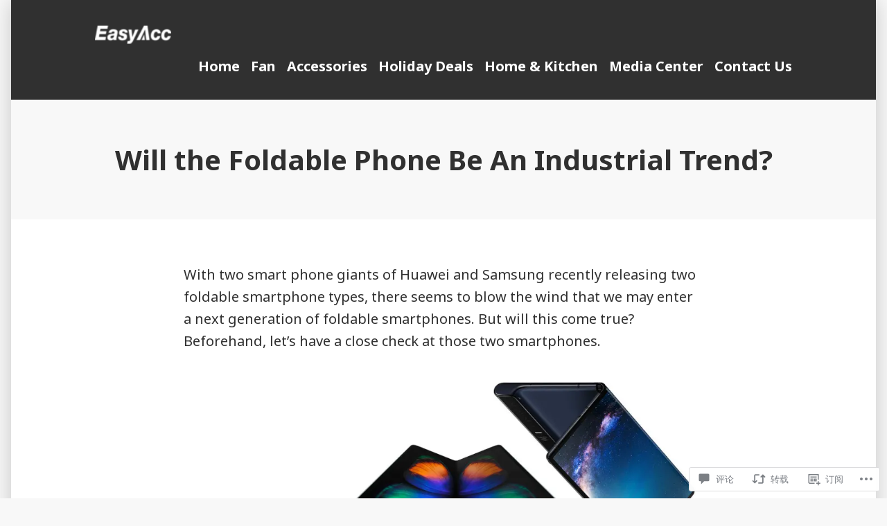

--- FILE ---
content_type: text/html; charset=UTF-8
request_url: https://blog.easyacc.com/2019/06/21/will-the-foldable-phone-be-an-industrial-trend/
body_size: 47160
content:
<!doctype html>
<html lang="zh-CN">
<head>
	<meta charset="UTF-8" />
	<meta name="viewport" content="width=device-width, initial-scale=1" />
	<link rel="profile" href="https://gmpg.org/xfn/11" />
	<title>Will the Foldable Phone Be An Industrial Trend?</title>
<meta name='robots' content='max-image-preview:large' />

<!-- Async WordPress.com Remote Login -->
<script id="wpcom_remote_login_js">
var wpcom_remote_login_extra_auth = '';
function wpcom_remote_login_remove_dom_node_id( element_id ) {
	var dom_node = document.getElementById( element_id );
	if ( dom_node ) { dom_node.parentNode.removeChild( dom_node ); }
}
function wpcom_remote_login_remove_dom_node_classes( class_name ) {
	var dom_nodes = document.querySelectorAll( '.' + class_name );
	for ( var i = 0; i < dom_nodes.length; i++ ) {
		dom_nodes[ i ].parentNode.removeChild( dom_nodes[ i ] );
	}
}
function wpcom_remote_login_final_cleanup() {
	wpcom_remote_login_remove_dom_node_classes( "wpcom_remote_login_msg" );
	wpcom_remote_login_remove_dom_node_id( "wpcom_remote_login_key" );
	wpcom_remote_login_remove_dom_node_id( "wpcom_remote_login_validate" );
	wpcom_remote_login_remove_dom_node_id( "wpcom_remote_login_js" );
	wpcom_remote_login_remove_dom_node_id( "wpcom_request_access_iframe" );
	wpcom_remote_login_remove_dom_node_id( "wpcom_request_access_styles" );
}

// Watch for messages back from the remote login
window.addEventListener( "message", function( e ) {
	if ( e.origin === "https://r-login.wordpress.com" ) {
		var data = {};
		try {
			data = JSON.parse( e.data );
		} catch( e ) {
			wpcom_remote_login_final_cleanup();
			return;
		}

		if ( data.msg === 'LOGIN' ) {
			// Clean up the login check iframe
			wpcom_remote_login_remove_dom_node_id( "wpcom_remote_login_key" );

			var id_regex = new RegExp( /^[0-9]+$/ );
			var token_regex = new RegExp( /^.*|.*|.*$/ );
			if (
				token_regex.test( data.token )
				&& id_regex.test( data.wpcomid )
			) {
				// We have everything we need to ask for a login
				var script = document.createElement( "script" );
				script.setAttribute( "id", "wpcom_remote_login_validate" );
				script.src = '/remote-login.php?wpcom_remote_login=validate'
					+ '&wpcomid=' + data.wpcomid
					+ '&token=' + encodeURIComponent( data.token )
					+ '&host=' + window.location.protocol
					+ '//' + window.location.hostname
					+ '&postid=23301'
					+ '&is_singular=1';
				document.body.appendChild( script );
			}

			return;
		}

		// Safari ITP, not logged in, so redirect
		if ( data.msg === 'LOGIN-REDIRECT' ) {
			window.location = 'https://wordpress.com/log-in?redirect_to=' + window.location.href;
			return;
		}

		// Safari ITP, storage access failed, remove the request
		if ( data.msg === 'LOGIN-REMOVE' ) {
			var css_zap = 'html { -webkit-transition: margin-top 1s; transition: margin-top 1s; } /* 9001 */ html { margin-top: 0 !important; } * html body { margin-top: 0 !important; } @media screen and ( max-width: 782px ) { html { margin-top: 0 !important; } * html body { margin-top: 0 !important; } }';
			var style_zap = document.createElement( 'style' );
			style_zap.type = 'text/css';
			style_zap.appendChild( document.createTextNode( css_zap ) );
			document.body.appendChild( style_zap );

			var e = document.getElementById( 'wpcom_request_access_iframe' );
			e.parentNode.removeChild( e );

			document.cookie = 'wordpress_com_login_access=denied; path=/; max-age=31536000';

			return;
		}

		// Safari ITP
		if ( data.msg === 'REQUEST_ACCESS' ) {
			console.log( 'request access: safari' );

			// Check ITP iframe enable/disable knob
			if ( wpcom_remote_login_extra_auth !== 'safari_itp_iframe' ) {
				return;
			}

			// If we are in a "private window" there is no ITP.
			var private_window = false;
			try {
				var opendb = window.openDatabase( null, null, null, null );
			} catch( e ) {
				private_window = true;
			}

			if ( private_window ) {
				console.log( 'private window' );
				return;
			}

			var iframe = document.createElement( 'iframe' );
			iframe.id = 'wpcom_request_access_iframe';
			iframe.setAttribute( 'scrolling', 'no' );
			iframe.setAttribute( 'sandbox', 'allow-storage-access-by-user-activation allow-scripts allow-same-origin allow-top-navigation-by-user-activation' );
			iframe.src = 'https://r-login.wordpress.com/remote-login.php?wpcom_remote_login=request_access&origin=' + encodeURIComponent( data.origin ) + '&wpcomid=' + encodeURIComponent( data.wpcomid );

			var css = 'html { -webkit-transition: margin-top 1s; transition: margin-top 1s; } /* 9001 */ html { margin-top: 46px !important; } * html body { margin-top: 46px !important; } @media screen and ( max-width: 660px ) { html { margin-top: 71px !important; } * html body { margin-top: 71px !important; } #wpcom_request_access_iframe { display: block; height: 71px !important; } } #wpcom_request_access_iframe { border: 0px; height: 46px; position: fixed; top: 0; left: 0; width: 100%; min-width: 100%; z-index: 99999; background: #23282d; } ';

			var style = document.createElement( 'style' );
			style.type = 'text/css';
			style.id = 'wpcom_request_access_styles';
			style.appendChild( document.createTextNode( css ) );
			document.body.appendChild( style );

			document.body.appendChild( iframe );
		}

		if ( data.msg === 'DONE' ) {
			wpcom_remote_login_final_cleanup();
		}
	}
}, false );

// Inject the remote login iframe after the page has had a chance to load
// more critical resources
window.addEventListener( "DOMContentLoaded", function( e ) {
	var iframe = document.createElement( "iframe" );
	iframe.style.display = "none";
	iframe.setAttribute( "scrolling", "no" );
	iframe.setAttribute( "id", "wpcom_remote_login_key" );
	iframe.src = "https://r-login.wordpress.com/remote-login.php"
		+ "?wpcom_remote_login=key"
		+ "&origin=aHR0cHM6Ly9ibG9nLmVhc3lhY2MuY29t"
		+ "&wpcomid=186378064"
		+ "&time=" + Math.floor( Date.now() / 1000 );
	document.body.appendChild( iframe );
}, false );
</script>
<link rel='dns-prefetch' href='//s0.wp.com' />
<link rel='dns-prefetch' href='//widgets.wp.com' />
<link rel='dns-prefetch' href='//wordpress.com' />
<link rel='dns-prefetch' href='//fonts-api.wp.com' />
<link rel="alternate" type="application/rss+xml" title=" &raquo; Feed" href="https://blog.easyacc.com/feed/" />
<link rel="alternate" type="application/rss+xml" title=" &raquo; 评论Feed" href="https://blog.easyacc.com/comments/feed/" />
<link rel="alternate" type="application/rss+xml" title=" &raquo; Will the Foldable Phone Be An Industrial&nbsp;Trend?评论Feed" href="https://blog.easyacc.com/2019/06/21/will-the-foldable-phone-be-an-industrial-trend/feed/" />
	<script type="text/javascript">
		/* <![CDATA[ */
		function addLoadEvent(func) {
			var oldonload = window.onload;
			if (typeof window.onload != 'function') {
				window.onload = func;
			} else {
				window.onload = function () {
					oldonload();
					func();
				}
			}
		}
		/* ]]> */
	</script>
	<link crossorigin='anonymous' rel='stylesheet' id='all-css-0-1' href='/_static/??-eJxtzEkKgDAMQNELWYNjcSGeRdog1Q7BpHh9UQRBXD74fDhImRQFo0DIinxeXGRYUWg222PgHCEkmz0y7OhnQasosXxUGuYC/o/ebfh+b135FMZKd02th77t1hMpiDR+&cssminify=yes' type='text/css' media='all' />
<style id='wp-emoji-styles-inline-css'>

	img.wp-smiley, img.emoji {
		display: inline !important;
		border: none !important;
		box-shadow: none !important;
		height: 1em !important;
		width: 1em !important;
		margin: 0 0.07em !important;
		vertical-align: -0.1em !important;
		background: none !important;
		padding: 0 !important;
	}
/*# sourceURL=wp-emoji-styles-inline-css */
</style>
<link crossorigin='anonymous' rel='stylesheet' id='all-css-2-1' href='/wp-content/plugins/gutenberg-core/v22.2.0/build/styles/block-library/style.css?m=1764855221i&cssminify=yes' type='text/css' media='all' />
<style id='wp-block-library-inline-css'>
.has-text-align-justify {
	text-align:justify;
}
.has-text-align-justify{text-align:justify;}

/*# sourceURL=wp-block-library-inline-css */
</style><style id='global-styles-inline-css'>
:root{--wp--preset--aspect-ratio--square: 1;--wp--preset--aspect-ratio--4-3: 4/3;--wp--preset--aspect-ratio--3-4: 3/4;--wp--preset--aspect-ratio--3-2: 3/2;--wp--preset--aspect-ratio--2-3: 2/3;--wp--preset--aspect-ratio--16-9: 16/9;--wp--preset--aspect-ratio--9-16: 9/16;--wp--preset--color--black: #000000;--wp--preset--color--cyan-bluish-gray: #abb8c3;--wp--preset--color--white: #ffffff;--wp--preset--color--pale-pink: #f78da7;--wp--preset--color--vivid-red: #cf2e2e;--wp--preset--color--luminous-vivid-orange: #ff6900;--wp--preset--color--luminous-vivid-amber: #fcb900;--wp--preset--color--light-green-cyan: #7bdcb5;--wp--preset--color--vivid-green-cyan: #00d084;--wp--preset--color--pale-cyan-blue: #8ed1fc;--wp--preset--color--vivid-cyan-blue: #0693e3;--wp--preset--color--vivid-purple: #9b51e0;--wp--preset--color--primary: #CD2220;--wp--preset--color--secondary: #007AB7;--wp--preset--color--foreground: #303030;--wp--preset--color--background: #FFFFFF;--wp--preset--gradient--vivid-cyan-blue-to-vivid-purple: linear-gradient(135deg,rgb(6,147,227) 0%,rgb(155,81,224) 100%);--wp--preset--gradient--light-green-cyan-to-vivid-green-cyan: linear-gradient(135deg,rgb(122,220,180) 0%,rgb(0,208,130) 100%);--wp--preset--gradient--luminous-vivid-amber-to-luminous-vivid-orange: linear-gradient(135deg,rgb(252,185,0) 0%,rgb(255,105,0) 100%);--wp--preset--gradient--luminous-vivid-orange-to-vivid-red: linear-gradient(135deg,rgb(255,105,0) 0%,rgb(207,46,46) 100%);--wp--preset--gradient--very-light-gray-to-cyan-bluish-gray: linear-gradient(135deg,rgb(238,238,238) 0%,rgb(169,184,195) 100%);--wp--preset--gradient--cool-to-warm-spectrum: linear-gradient(135deg,rgb(74,234,220) 0%,rgb(151,120,209) 20%,rgb(207,42,186) 40%,rgb(238,44,130) 60%,rgb(251,105,98) 80%,rgb(254,248,76) 100%);--wp--preset--gradient--blush-light-purple: linear-gradient(135deg,rgb(255,206,236) 0%,rgb(152,150,240) 100%);--wp--preset--gradient--blush-bordeaux: linear-gradient(135deg,rgb(254,205,165) 0%,rgb(254,45,45) 50%,rgb(107,0,62) 100%);--wp--preset--gradient--luminous-dusk: linear-gradient(135deg,rgb(255,203,112) 0%,rgb(199,81,192) 50%,rgb(65,88,208) 100%);--wp--preset--gradient--pale-ocean: linear-gradient(135deg,rgb(255,245,203) 0%,rgb(182,227,212) 50%,rgb(51,167,181) 100%);--wp--preset--gradient--electric-grass: linear-gradient(135deg,rgb(202,248,128) 0%,rgb(113,206,126) 100%);--wp--preset--gradient--midnight: linear-gradient(135deg,rgb(2,3,129) 0%,rgb(40,116,252) 100%);--wp--preset--font-size--small: 16.6px;--wp--preset--font-size--medium: 20px;--wp--preset--font-size--large: 26.45px;--wp--preset--font-size--x-large: 42px;--wp--preset--font-size--normal: 20px;--wp--preset--font-size--huge: 30.4174px;--wp--preset--font-family--albert-sans: 'Albert Sans', sans-serif;--wp--preset--font-family--alegreya: Alegreya, serif;--wp--preset--font-family--arvo: Arvo, serif;--wp--preset--font-family--bodoni-moda: 'Bodoni Moda', serif;--wp--preset--font-family--bricolage-grotesque: 'Bricolage Grotesque', sans-serif;--wp--preset--font-family--cabin: Cabin, sans-serif;--wp--preset--font-family--chivo: Chivo, sans-serif;--wp--preset--font-family--commissioner: Commissioner, sans-serif;--wp--preset--font-family--cormorant: Cormorant, serif;--wp--preset--font-family--courier-prime: 'Courier Prime', monospace;--wp--preset--font-family--crimson-pro: 'Crimson Pro', serif;--wp--preset--font-family--dm-mono: 'DM Mono', monospace;--wp--preset--font-family--dm-sans: 'DM Sans', sans-serif;--wp--preset--font-family--dm-serif-display: 'DM Serif Display', serif;--wp--preset--font-family--domine: Domine, serif;--wp--preset--font-family--eb-garamond: 'EB Garamond', serif;--wp--preset--font-family--epilogue: Epilogue, sans-serif;--wp--preset--font-family--fahkwang: Fahkwang, sans-serif;--wp--preset--font-family--figtree: Figtree, sans-serif;--wp--preset--font-family--fira-sans: 'Fira Sans', sans-serif;--wp--preset--font-family--fjalla-one: 'Fjalla One', sans-serif;--wp--preset--font-family--fraunces: Fraunces, serif;--wp--preset--font-family--gabarito: Gabarito, system-ui;--wp--preset--font-family--ibm-plex-mono: 'IBM Plex Mono', monospace;--wp--preset--font-family--ibm-plex-sans: 'IBM Plex Sans', sans-serif;--wp--preset--font-family--ibarra-real-nova: 'Ibarra Real Nova', serif;--wp--preset--font-family--instrument-serif: 'Instrument Serif', serif;--wp--preset--font-family--inter: Inter, sans-serif;--wp--preset--font-family--josefin-sans: 'Josefin Sans', sans-serif;--wp--preset--font-family--jost: Jost, sans-serif;--wp--preset--font-family--libre-baskerville: 'Libre Baskerville', serif;--wp--preset--font-family--libre-franklin: 'Libre Franklin', sans-serif;--wp--preset--font-family--literata: Literata, serif;--wp--preset--font-family--lora: Lora, serif;--wp--preset--font-family--merriweather: Merriweather, serif;--wp--preset--font-family--montserrat: Montserrat, sans-serif;--wp--preset--font-family--newsreader: Newsreader, serif;--wp--preset--font-family--noto-sans-mono: 'Noto Sans Mono', sans-serif;--wp--preset--font-family--nunito: Nunito, sans-serif;--wp--preset--font-family--open-sans: 'Open Sans', sans-serif;--wp--preset--font-family--overpass: Overpass, sans-serif;--wp--preset--font-family--pt-serif: 'PT Serif', serif;--wp--preset--font-family--petrona: Petrona, serif;--wp--preset--font-family--piazzolla: Piazzolla, serif;--wp--preset--font-family--playfair-display: 'Playfair Display', serif;--wp--preset--font-family--plus-jakarta-sans: 'Plus Jakarta Sans', sans-serif;--wp--preset--font-family--poppins: Poppins, sans-serif;--wp--preset--font-family--raleway: Raleway, sans-serif;--wp--preset--font-family--roboto: Roboto, sans-serif;--wp--preset--font-family--roboto-slab: 'Roboto Slab', serif;--wp--preset--font-family--rubik: Rubik, sans-serif;--wp--preset--font-family--rufina: Rufina, serif;--wp--preset--font-family--sora: Sora, sans-serif;--wp--preset--font-family--source-sans-3: 'Source Sans 3', sans-serif;--wp--preset--font-family--source-serif-4: 'Source Serif 4', serif;--wp--preset--font-family--space-mono: 'Space Mono', monospace;--wp--preset--font-family--syne: Syne, sans-serif;--wp--preset--font-family--texturina: Texturina, serif;--wp--preset--font-family--urbanist: Urbanist, sans-serif;--wp--preset--font-family--work-sans: 'Work Sans', sans-serif;--wp--preset--spacing--20: 0.44rem;--wp--preset--spacing--30: 0.67rem;--wp--preset--spacing--40: 1rem;--wp--preset--spacing--50: 1.5rem;--wp--preset--spacing--60: 2.25rem;--wp--preset--spacing--70: 3.38rem;--wp--preset--spacing--80: 5.06rem;--wp--preset--shadow--natural: 6px 6px 9px rgba(0, 0, 0, 0.2);--wp--preset--shadow--deep: 12px 12px 50px rgba(0, 0, 0, 0.4);--wp--preset--shadow--sharp: 6px 6px 0px rgba(0, 0, 0, 0.2);--wp--preset--shadow--outlined: 6px 6px 0px -3px rgb(255, 255, 255), 6px 6px rgb(0, 0, 0);--wp--preset--shadow--crisp: 6px 6px 0px rgb(0, 0, 0);}:root :where(.is-layout-flow) > :first-child{margin-block-start: 0;}:root :where(.is-layout-flow) > :last-child{margin-block-end: 0;}:root :where(.is-layout-flow) > *{margin-block-start: 24px;margin-block-end: 0;}:root :where(.is-layout-constrained) > :first-child{margin-block-start: 0;}:root :where(.is-layout-constrained) > :last-child{margin-block-end: 0;}:root :where(.is-layout-constrained) > *{margin-block-start: 24px;margin-block-end: 0;}:root :where(.is-layout-flex){gap: 24px;}:root :where(.is-layout-grid){gap: 24px;}body .is-layout-flex{display: flex;}.is-layout-flex{flex-wrap: wrap;align-items: center;}.is-layout-flex > :is(*, div){margin: 0;}body .is-layout-grid{display: grid;}.is-layout-grid > :is(*, div){margin: 0;}.has-black-color{color: var(--wp--preset--color--black) !important;}.has-cyan-bluish-gray-color{color: var(--wp--preset--color--cyan-bluish-gray) !important;}.has-white-color{color: var(--wp--preset--color--white) !important;}.has-pale-pink-color{color: var(--wp--preset--color--pale-pink) !important;}.has-vivid-red-color{color: var(--wp--preset--color--vivid-red) !important;}.has-luminous-vivid-orange-color{color: var(--wp--preset--color--luminous-vivid-orange) !important;}.has-luminous-vivid-amber-color{color: var(--wp--preset--color--luminous-vivid-amber) !important;}.has-light-green-cyan-color{color: var(--wp--preset--color--light-green-cyan) !important;}.has-vivid-green-cyan-color{color: var(--wp--preset--color--vivid-green-cyan) !important;}.has-pale-cyan-blue-color{color: var(--wp--preset--color--pale-cyan-blue) !important;}.has-vivid-cyan-blue-color{color: var(--wp--preset--color--vivid-cyan-blue) !important;}.has-vivid-purple-color{color: var(--wp--preset--color--vivid-purple) !important;}.has-primary-color{color: var(--wp--preset--color--primary) !important;}.has-secondary-color{color: var(--wp--preset--color--secondary) !important;}.has-foreground-color{color: var(--wp--preset--color--foreground) !important;}.has-background-color{color: var(--wp--preset--color--background) !important;}.has-black-background-color{background-color: var(--wp--preset--color--black) !important;}.has-cyan-bluish-gray-background-color{background-color: var(--wp--preset--color--cyan-bluish-gray) !important;}.has-white-background-color{background-color: var(--wp--preset--color--white) !important;}.has-pale-pink-background-color{background-color: var(--wp--preset--color--pale-pink) !important;}.has-vivid-red-background-color{background-color: var(--wp--preset--color--vivid-red) !important;}.has-luminous-vivid-orange-background-color{background-color: var(--wp--preset--color--luminous-vivid-orange) !important;}.has-luminous-vivid-amber-background-color{background-color: var(--wp--preset--color--luminous-vivid-amber) !important;}.has-light-green-cyan-background-color{background-color: var(--wp--preset--color--light-green-cyan) !important;}.has-vivid-green-cyan-background-color{background-color: var(--wp--preset--color--vivid-green-cyan) !important;}.has-pale-cyan-blue-background-color{background-color: var(--wp--preset--color--pale-cyan-blue) !important;}.has-vivid-cyan-blue-background-color{background-color: var(--wp--preset--color--vivid-cyan-blue) !important;}.has-vivid-purple-background-color{background-color: var(--wp--preset--color--vivid-purple) !important;}.has-primary-background-color{background-color: var(--wp--preset--color--primary) !important;}.has-secondary-background-color{background-color: var(--wp--preset--color--secondary) !important;}.has-foreground-background-color{background-color: var(--wp--preset--color--foreground) !important;}.has-background-background-color{background-color: var(--wp--preset--color--background) !important;}.has-black-border-color{border-color: var(--wp--preset--color--black) !important;}.has-cyan-bluish-gray-border-color{border-color: var(--wp--preset--color--cyan-bluish-gray) !important;}.has-white-border-color{border-color: var(--wp--preset--color--white) !important;}.has-pale-pink-border-color{border-color: var(--wp--preset--color--pale-pink) !important;}.has-vivid-red-border-color{border-color: var(--wp--preset--color--vivid-red) !important;}.has-luminous-vivid-orange-border-color{border-color: var(--wp--preset--color--luminous-vivid-orange) !important;}.has-luminous-vivid-amber-border-color{border-color: var(--wp--preset--color--luminous-vivid-amber) !important;}.has-light-green-cyan-border-color{border-color: var(--wp--preset--color--light-green-cyan) !important;}.has-vivid-green-cyan-border-color{border-color: var(--wp--preset--color--vivid-green-cyan) !important;}.has-pale-cyan-blue-border-color{border-color: var(--wp--preset--color--pale-cyan-blue) !important;}.has-vivid-cyan-blue-border-color{border-color: var(--wp--preset--color--vivid-cyan-blue) !important;}.has-vivid-purple-border-color{border-color: var(--wp--preset--color--vivid-purple) !important;}.has-primary-border-color{border-color: var(--wp--preset--color--primary) !important;}.has-secondary-border-color{border-color: var(--wp--preset--color--secondary) !important;}.has-foreground-border-color{border-color: var(--wp--preset--color--foreground) !important;}.has-background-border-color{border-color: var(--wp--preset--color--background) !important;}.has-vivid-cyan-blue-to-vivid-purple-gradient-background{background: var(--wp--preset--gradient--vivid-cyan-blue-to-vivid-purple) !important;}.has-light-green-cyan-to-vivid-green-cyan-gradient-background{background: var(--wp--preset--gradient--light-green-cyan-to-vivid-green-cyan) !important;}.has-luminous-vivid-amber-to-luminous-vivid-orange-gradient-background{background: var(--wp--preset--gradient--luminous-vivid-amber-to-luminous-vivid-orange) !important;}.has-luminous-vivid-orange-to-vivid-red-gradient-background{background: var(--wp--preset--gradient--luminous-vivid-orange-to-vivid-red) !important;}.has-very-light-gray-to-cyan-bluish-gray-gradient-background{background: var(--wp--preset--gradient--very-light-gray-to-cyan-bluish-gray) !important;}.has-cool-to-warm-spectrum-gradient-background{background: var(--wp--preset--gradient--cool-to-warm-spectrum) !important;}.has-blush-light-purple-gradient-background{background: var(--wp--preset--gradient--blush-light-purple) !important;}.has-blush-bordeaux-gradient-background{background: var(--wp--preset--gradient--blush-bordeaux) !important;}.has-luminous-dusk-gradient-background{background: var(--wp--preset--gradient--luminous-dusk) !important;}.has-pale-ocean-gradient-background{background: var(--wp--preset--gradient--pale-ocean) !important;}.has-electric-grass-gradient-background{background: var(--wp--preset--gradient--electric-grass) !important;}.has-midnight-gradient-background{background: var(--wp--preset--gradient--midnight) !important;}.has-small-font-size{font-size: var(--wp--preset--font-size--small) !important;}.has-medium-font-size{font-size: var(--wp--preset--font-size--medium) !important;}.has-large-font-size{font-size: var(--wp--preset--font-size--large) !important;}.has-x-large-font-size{font-size: var(--wp--preset--font-size--x-large) !important;}.has-normal-font-size{font-size: var(--wp--preset--font-size--normal) !important;}.has-huge-font-size{font-size: var(--wp--preset--font-size--huge) !important;}.has-albert-sans-font-family{font-family: var(--wp--preset--font-family--albert-sans) !important;}.has-alegreya-font-family{font-family: var(--wp--preset--font-family--alegreya) !important;}.has-arvo-font-family{font-family: var(--wp--preset--font-family--arvo) !important;}.has-bodoni-moda-font-family{font-family: var(--wp--preset--font-family--bodoni-moda) !important;}.has-bricolage-grotesque-font-family{font-family: var(--wp--preset--font-family--bricolage-grotesque) !important;}.has-cabin-font-family{font-family: var(--wp--preset--font-family--cabin) !important;}.has-chivo-font-family{font-family: var(--wp--preset--font-family--chivo) !important;}.has-commissioner-font-family{font-family: var(--wp--preset--font-family--commissioner) !important;}.has-cormorant-font-family{font-family: var(--wp--preset--font-family--cormorant) !important;}.has-courier-prime-font-family{font-family: var(--wp--preset--font-family--courier-prime) !important;}.has-crimson-pro-font-family{font-family: var(--wp--preset--font-family--crimson-pro) !important;}.has-dm-mono-font-family{font-family: var(--wp--preset--font-family--dm-mono) !important;}.has-dm-sans-font-family{font-family: var(--wp--preset--font-family--dm-sans) !important;}.has-dm-serif-display-font-family{font-family: var(--wp--preset--font-family--dm-serif-display) !important;}.has-domine-font-family{font-family: var(--wp--preset--font-family--domine) !important;}.has-eb-garamond-font-family{font-family: var(--wp--preset--font-family--eb-garamond) !important;}.has-epilogue-font-family{font-family: var(--wp--preset--font-family--epilogue) !important;}.has-fahkwang-font-family{font-family: var(--wp--preset--font-family--fahkwang) !important;}.has-figtree-font-family{font-family: var(--wp--preset--font-family--figtree) !important;}.has-fira-sans-font-family{font-family: var(--wp--preset--font-family--fira-sans) !important;}.has-fjalla-one-font-family{font-family: var(--wp--preset--font-family--fjalla-one) !important;}.has-fraunces-font-family{font-family: var(--wp--preset--font-family--fraunces) !important;}.has-gabarito-font-family{font-family: var(--wp--preset--font-family--gabarito) !important;}.has-ibm-plex-mono-font-family{font-family: var(--wp--preset--font-family--ibm-plex-mono) !important;}.has-ibm-plex-sans-font-family{font-family: var(--wp--preset--font-family--ibm-plex-sans) !important;}.has-ibarra-real-nova-font-family{font-family: var(--wp--preset--font-family--ibarra-real-nova) !important;}.has-instrument-serif-font-family{font-family: var(--wp--preset--font-family--instrument-serif) !important;}.has-inter-font-family{font-family: var(--wp--preset--font-family--inter) !important;}.has-josefin-sans-font-family{font-family: var(--wp--preset--font-family--josefin-sans) !important;}.has-jost-font-family{font-family: var(--wp--preset--font-family--jost) !important;}.has-libre-baskerville-font-family{font-family: var(--wp--preset--font-family--libre-baskerville) !important;}.has-libre-franklin-font-family{font-family: var(--wp--preset--font-family--libre-franklin) !important;}.has-literata-font-family{font-family: var(--wp--preset--font-family--literata) !important;}.has-lora-font-family{font-family: var(--wp--preset--font-family--lora) !important;}.has-merriweather-font-family{font-family: var(--wp--preset--font-family--merriweather) !important;}.has-montserrat-font-family{font-family: var(--wp--preset--font-family--montserrat) !important;}.has-newsreader-font-family{font-family: var(--wp--preset--font-family--newsreader) !important;}.has-noto-sans-mono-font-family{font-family: var(--wp--preset--font-family--noto-sans-mono) !important;}.has-nunito-font-family{font-family: var(--wp--preset--font-family--nunito) !important;}.has-open-sans-font-family{font-family: var(--wp--preset--font-family--open-sans) !important;}.has-overpass-font-family{font-family: var(--wp--preset--font-family--overpass) !important;}.has-pt-serif-font-family{font-family: var(--wp--preset--font-family--pt-serif) !important;}.has-petrona-font-family{font-family: var(--wp--preset--font-family--petrona) !important;}.has-piazzolla-font-family{font-family: var(--wp--preset--font-family--piazzolla) !important;}.has-playfair-display-font-family{font-family: var(--wp--preset--font-family--playfair-display) !important;}.has-plus-jakarta-sans-font-family{font-family: var(--wp--preset--font-family--plus-jakarta-sans) !important;}.has-poppins-font-family{font-family: var(--wp--preset--font-family--poppins) !important;}.has-raleway-font-family{font-family: var(--wp--preset--font-family--raleway) !important;}.has-roboto-font-family{font-family: var(--wp--preset--font-family--roboto) !important;}.has-roboto-slab-font-family{font-family: var(--wp--preset--font-family--roboto-slab) !important;}.has-rubik-font-family{font-family: var(--wp--preset--font-family--rubik) !important;}.has-rufina-font-family{font-family: var(--wp--preset--font-family--rufina) !important;}.has-sora-font-family{font-family: var(--wp--preset--font-family--sora) !important;}.has-source-sans-3-font-family{font-family: var(--wp--preset--font-family--source-sans-3) !important;}.has-source-serif-4-font-family{font-family: var(--wp--preset--font-family--source-serif-4) !important;}.has-space-mono-font-family{font-family: var(--wp--preset--font-family--space-mono) !important;}.has-syne-font-family{font-family: var(--wp--preset--font-family--syne) !important;}.has-texturina-font-family{font-family: var(--wp--preset--font-family--texturina) !important;}.has-urbanist-font-family{font-family: var(--wp--preset--font-family--urbanist) !important;}.has-work-sans-font-family{font-family: var(--wp--preset--font-family--work-sans) !important;}
/*# sourceURL=global-styles-inline-css */
</style>

<style id='classic-theme-styles-inline-css'>
/*! This file is auto-generated */
.wp-block-button__link{color:#fff;background-color:#32373c;border-radius:9999px;box-shadow:none;text-decoration:none;padding:calc(.667em + 2px) calc(1.333em + 2px);font-size:1.125em}.wp-block-file__button{background:#32373c;color:#fff;text-decoration:none}
/*# sourceURL=/wp-includes/css/classic-themes.min.css */
</style>
<link crossorigin='anonymous' rel='stylesheet' id='all-css-4-1' href='/_static/??-eJx9jl2OwjAMhC+Eawq7FB4QR0FJakEgTqLYKdrbbyq0PwKpL5Y8M9/Y+MjgUlSKijnUi4+CLtmQ3F1w0/X7rgfxnANBoan7wNGL/iZA9CtQ50RW+K+IK/x1FWo6Z6Nzgmn0hgJxiy1hj9wYsDYXEoE22VcGvTZQlrgbaTbuDk16VjwNlBp/vPNEcUwFTdXERtW7NwqlOLTVhxEnKrZdbuL8srzu8y8nPvbDbr3uPw/b4fYNEGN9wA==&cssminify=yes' type='text/css' media='all' />
<link rel='stylesheet' id='verbum-gutenberg-css-css' href='https://widgets.wp.com/verbum-block-editor/block-editor.css?ver=1738686361' media='all' />
<link crossorigin='anonymous' rel='stylesheet' id='all-css-6-1' href='/_static/??/wp-content/mu-plugins/comment-likes/css/comment-likes.css,/i/noticons/noticons.css?m=1436783281j&cssminify=yes' type='text/css' media='all' />
<link crossorigin='anonymous' rel='stylesheet' id='print-css-7-1' href='/wp-content/themes/pub/varia/print.css?m=1738187798i&cssminify=yes' type='text/css' media='print' />
<link crossorigin='anonymous' rel='stylesheet' id='all-css-8-1' href='/_static/??-eJx9i0EOAiEMAD8kNhsP4MH4FhYr1pSWUHDj713jRaPxNpPMwFJdUukoHfoFCxrUMUPRdkIB63fGbTLbwO/uFhtFIEmv1C01afkaynCVRyYxaDiz5hUzrNWb/psyqmNNsZPKh7gzR2rP9VgOk9+FKXi/D9cH9EVPQA==&cssminify=yes' type='text/css' media='all' />
<link rel='stylesheet' id='morden-fonts-css' href='https://fonts-api.wp.com/css?family=Noto+Sans%3A400%2C400i%2C700%2C700i&#038;subset=latin%2Clatin-ext' media='all' />
<link crossorigin='anonymous' rel='stylesheet' id='all-css-10-1' href='/wp-content/themes/pub/morden/style.css?m=1738187798i&cssminify=yes' type='text/css' media='all' />
<style id='jetpack-global-styles-frontend-style-inline-css'>
:root { --font-headings: unset; --font-base: unset; --font-headings-default: -apple-system,BlinkMacSystemFont,"Segoe UI",Roboto,Oxygen-Sans,Ubuntu,Cantarell,"Helvetica Neue",sans-serif; --font-base-default: -apple-system,BlinkMacSystemFont,"Segoe UI",Roboto,Oxygen-Sans,Ubuntu,Cantarell,"Helvetica Neue",sans-serif;}
/*# sourceURL=jetpack-global-styles-frontend-style-inline-css */
</style>
<link crossorigin='anonymous' rel='stylesheet' id='all-css-12-1' href='/_static/??-eJyNjcsKAjEMRX/IGtQZBxfip0hMS9sxTYppGfx7H7gRN+7ugcs5sFRHKi1Ig9Jd5R6zGMyhVaTrh8G6QFHfORhYwlvw6P39PbPENZmt4G/ROQuBKWVkxxrVvuBH1lIoz2waILJekF+HUzlupnG3nQ77YZwfuRJIaQ==&cssminify=yes' type='text/css' media='all' />
<script type="text/javascript" id="jetpack_related-posts-js-extra">
/* <![CDATA[ */
var related_posts_js_options = {"post_heading":"h4"};
//# sourceURL=jetpack_related-posts-js-extra
/* ]]> */
</script>
<script type="text/javascript" id="wpcom-actionbar-placeholder-js-extra">
/* <![CDATA[ */
var actionbardata = {"siteID":"186378064","postID":"23301","siteURL":"https://blog.easyacc.com","xhrURL":"https://blog.easyacc.com/wp-admin/admin-ajax.php","nonce":"538b1bcb63","isLoggedIn":"","statusMessage":"","subsEmailDefault":"instantly","proxyScriptUrl":"https://s0.wp.com/wp-content/js/wpcom-proxy-request.js?m=1513050504i&amp;ver=20211021","shortlink":"https://wp.me/pcC1rO-63P","i18n":{"followedText":"\u73b0\u5728\u8be5\u7ad9\u70b9\u4e2d\u7684\u65b0\u6587\u7ae0\u5c06\u663e\u793a\u5728\u60a8\u7684\u003Ca href=\"https://wordpress.com/reader\"\u003E\u9605\u8bfb\u5668\u003C/a\u003E\u4e2d","foldBar":"\u6536\u8d77\u6b64\u680f","unfoldBar":"\u5c55\u5f00\u6b64\u680f","shortLinkCopied":"\u5df2\u5c06\u77ed\u94fe\u63a5\u590d\u5236\u5230\u526a\u8d34\u677f\u3002"}};
//# sourceURL=wpcom-actionbar-placeholder-js-extra
/* ]]> */
</script>
<script type="text/javascript" id="jetpack-mu-wpcom-settings-js-before">
/* <![CDATA[ */
var JETPACK_MU_WPCOM_SETTINGS = {"assetsUrl":"https://s0.wp.com/wp-content/mu-plugins/jetpack-mu-wpcom-plugin/sun/jetpack_vendor/automattic/jetpack-mu-wpcom/src/build/"};
//# sourceURL=jetpack-mu-wpcom-settings-js-before
/* ]]> */
</script>
<script crossorigin='anonymous' type='text/javascript'  src='/_static/??/wp-content/mu-plugins/jetpack-plugin/sun/_inc/build/related-posts/related-posts.min.js,/wp-content/js/rlt-proxy.js?m=1755011788j'></script>
<script type="text/javascript" id="rlt-proxy-js-after">
/* <![CDATA[ */
	rltInitialize( {"token":null,"iframeOrigins":["https:\/\/widgets.wp.com"]} );
//# sourceURL=rlt-proxy-js-after
/* ]]> */
</script>
<link rel="EditURI" type="application/rsd+xml" title="RSD" href="https://easyacc764337266.wordpress.com/xmlrpc.php?rsd" />
<meta name="generator" content="WordPress.com" />
<link rel="canonical" href="https://blog.easyacc.com/2019/06/21/will-the-foldable-phone-be-an-industrial-trend/" />
<link rel='shortlink' href='https://wp.me/pcC1rO-63P' />
<link rel="alternate" type="application/json+oembed" href="https://public-api.wordpress.com/oembed/?format=json&amp;url=https%3A%2F%2Fblog.easyacc.com%2F2019%2F06%2F21%2Fwill-the-foldable-phone-be-an-industrial-trend%2F&amp;for=wpcom-auto-discovery" /><link rel="alternate" type="application/xml+oembed" href="https://public-api.wordpress.com/oembed/?format=xml&amp;url=https%3A%2F%2Fblog.easyacc.com%2F2019%2F06%2F21%2Fwill-the-foldable-phone-be-an-industrial-trend%2F&amp;for=wpcom-auto-discovery" />
<!-- Jetpack Open Graph Tags -->
<meta property="og:type" content="article" />
<meta property="og:title" content="Will the Foldable Phone Be An Industrial Trend?" />
<meta property="og:url" content="https://blog.easyacc.com/2019/06/21/will-the-foldable-phone-be-an-industrial-trend/" />
<meta property="og:description" content="With two smart phone giants of Huawei and Samsung recen&hellip;" />
<meta property="article:published_time" content="2019-06-21T06:35:23+00:00" />
<meta property="article:modified_time" content="2019-06-21T06:35:23+00:00" />
<meta property="og:image" content="https://blog.easyacc.com/wp-content/uploads/2020/12/84db3-dims.jpg?w=960&#038;h=540" />
<meta property="og:image:width" content="960" />
<meta property="og:image:height" content="540" />
<meta property="og:image:alt" content="" />
<meta property="og:locale" content="zh_CN" />
<meta property="article:publisher" content="https://www.facebook.com/WordPresscom" />
<meta name="twitter:text:title" content="Will the Foldable Phone Be An Industrial&nbsp;Trend?" />
<meta name="twitter:image" content="https://blog.easyacc.com/wp-content/uploads/2020/12/84db3-dims.jpg?w=640&#038;h=540" />
<meta name="twitter:card" content="summary_large_image" />

<!-- End Jetpack Open Graph Tags -->
<link rel="shortcut icon" type="image/x-icon" href="https://s0.wp.com/i/favicon.ico?m=1713425267i" sizes="16x16 24x24 32x32 48x48" />
<link rel="icon" type="image/x-icon" href="https://s0.wp.com/i/favicon.ico?m=1713425267i" sizes="16x16 24x24 32x32 48x48" />
<link rel="apple-touch-icon" href="https://s0.wp.com/i/webclip.png?m=1713868326i" />
<link rel="search" type="application/opensearchdescription+xml" href="https://blog.easyacc.com/osd.xml" title="" />
<link rel="search" type="application/opensearchdescription+xml" href="https://s1.wp.com/opensearch.xml" title="WordPress.com" />
<meta name="description" content="With two smart phone giants of Huawei and Samsung recen&hellip;" />
<!-- Jetpack Google Analytics -->
			<script type='text/javascript'>
				var _gaq = _gaq || [];
				_gaq.push(['_setAccount', 'UA-57039242-1']);
_gaq.push(['_trackPageview']);
				(function() {
					var ga = document.createElement('script'); ga.type = 'text/javascript'; ga.async = true;
					ga.src = ('https:' === document.location.protocol ? 'https://ssl' : 'http://www') + '.google-analytics.com/ga.js';
					var s = document.getElementsByTagName('script')[0]; s.parentNode.insertBefore(ga, s);
				})();
			</script>
			<!-- End Jetpack Google Analytics -->
<link crossorigin='anonymous' rel='stylesheet' id='all-css-0-3' href='/_static/??-eJyNjM0KgzAQBl9I/ag/lR6KjyK6LhJNNsHN4uuXQuvZ4wzD4EwlRcksGcHK5G11otg4p4n2H0NNMDohzD7SrtDTJT4qUi1wexDiYp4VNB3RlP3V/MX3N4T3o++aun892277AK5vOq4=&cssminify=yes' type='text/css' media='all' />
</head>

<body class="wp-singular post-template-default single single-post postid-23301 single-format-standard wp-custom-logo wp-embed-responsive wp-theme-pubvaria wp-child-theme-pubmorden customizer-styles-applied singular image-filters-enabled hide-homepage-title jetpack-reblog-enabled">


<div id="page" class="site">
	<a class="skip-link screen-reader-text" href="#content">跳转到内容</a>

	
<header id="masthead" class="site-header" role="banner">
	<div class="site-header-wrap responsive-max-width has-logo has-title-and-tagline has-menu">
		
	<div class="site-logo"><a href="https://blog.easyacc.com/" class="custom-logo-link" rel="home"><img width="110" height="26" src="https://blog.easyacc.com/wp-content/uploads/2021/09/cropped-ea-logo-e799bde889b2-2.png" class="custom-logo" alt="" decoding="async" data-attachment-id="28503" data-permalink="https://blog.easyacc.com/cropped-ea-logo-e799bde889b2-2-png/" data-orig-file="https://blog.easyacc.com/wp-content/uploads/2021/09/cropped-ea-logo-e799bde889b2-2.png" data-orig-size="110,26" data-comments-opened="1" data-image-meta="{&quot;aperture&quot;:&quot;0&quot;,&quot;credit&quot;:&quot;&quot;,&quot;camera&quot;:&quot;&quot;,&quot;caption&quot;:&quot;&quot;,&quot;created_timestamp&quot;:&quot;0&quot;,&quot;copyright&quot;:&quot;&quot;,&quot;focal_length&quot;:&quot;0&quot;,&quot;iso&quot;:&quot;0&quot;,&quot;shutter_speed&quot;:&quot;0&quot;,&quot;title&quot;:&quot;&quot;,&quot;orientation&quot;:&quot;0&quot;}" data-image-title="cropped-ea-logo-e799bde889b2-2.png" data-image-description="&lt;p&gt;https://easyacc764337266.files.wordpress.com/2021/09/cropped-ea-logo-e799bde889b2-2.png&lt;/p&gt;
" data-image-caption="" data-medium-file="https://blog.easyacc.com/wp-content/uploads/2021/09/cropped-ea-logo-e799bde889b2-2.png?w=110" data-large-file="https://blog.easyacc.com/wp-content/uploads/2021/09/cropped-ea-logo-e799bde889b2-2.png?w=110" /></a></div>


			<nav id="site-navigation" class="main-navigation" aria-label="主要导航">

		<input type="checkbox" role="button" aria-haspopup="true" id="toggle" class="hide-visually">
		<label for="toggle" id="toggle-menu" class="button">
			菜单			<span class="dropdown-icon open">+</span>
			<span class="dropdown-icon close">&times;</span>
			<span class="hide-visually expanded-text">展开</span>
			<span class="hide-visually collapsed-text">收合</span>
		</label>

		<div class="menu-menu-container"><ul id="menu-menu-1" class="main-menu" aria-label="submenu"><li class="menu-item menu-item-type-custom menu-item-object-custom menu-item-27449"><a href="https://www.easyacc.com/">Home</a></li>
<li class="menu-item menu-item-type-custom menu-item-object-custom menu-item-27450"><a href="https://www.easyacc.com/collections/fan">Fan</a></li>
<li class="menu-item menu-item-type-custom menu-item-object-custom menu-item-27451"><a href="https://www.easyacc.com/collections/protection">Accessories</a></li>
<li class="menu-item menu-item-type-custom menu-item-object-custom menu-item-27452"><a href="https://www.easyacc.com/collections/holiday">Holiday Deals</a></li>
<li class="menu-item menu-item-type-custom menu-item-object-custom menu-item-27453"><a href="https://www.easyacc.com/collections/home-kitchen">Home &amp; Kitchen</a></li>
<li class="menu-item menu-item-type-custom menu-item-object-custom menu-item-home menu-item-27455"><a href="https://blog.easyacc.com/">Media Center</a></li>
<li class="menu-item menu-item-type-custom menu-item-object-custom menu-item-27456"><a href="https://www.easyacc.com/pages/free-products-testing">Contact Us</a></li>
</ul></div>	</nav><!-- #site-navigation -->
			</div><!-- .site-header-wrap -->
</header><!-- #masthead -->

	<div id="content" class="site-content">

	<section id="primary" class="content-area">
		<main id="main" class="site-main">

			
<article id="post-23301" class="post-23301 post type-post status-publish format-standard hentry category-what-is-new tag-huwei-mate-x tag-samsung-galaxy-fold entry">

	<header class="entry-header">
		<h1 class="entry-title">Will the Foldable Phone Be An Industrial&nbsp;Trend?</h1>				<div class="entry-meta">
			<span class="byline"><svg class="svg-icon" width="16" height="16" aria-hidden="true" role="img" focusable="false" viewBox="0 0 24 24" version="1.1" xmlns="http://www.w3.org/2000/svg" xmlns:xlink="http://www.w3.org/1999/xlink"><path d="M12 12c2.21 0 4-1.79 4-4s-1.79-4-4-4-4 1.79-4 4 1.79 4 4 4zm0 2c-2.67 0-8 1.34-8 4v2h16v-2c0-2.66-5.33-4-8-4z"></path><path d="M0 0h24v24H0z" fill="none"></path></svg><span class="screen-reader-text">作者</span><span class="author vcard"><a class="url fn n" href="https://blog.easyacc.com/author/easyaccofficial/">easyaccofficial</a></span></span><span class="posted-on"><svg class="svg-icon" width="16" height="16" aria-hidden="true" role="img" focusable="false" xmlns="http://www.w3.org/2000/svg" viewBox="0 0 24 24"><defs><path id="a" d="M0 0h24v24H0V0z"></path></defs><clipPath id="b"><use xlink:href="#a" overflow="visible"></use></clipPath><path clip-path="url(#b)" d="M12 2C6.5 2 2 6.5 2 12s4.5 10 10 10 10-4.5 10-10S17.5 2 12 2zm4.2 14.2L11 13V7h1.5v5.2l4.5 2.7-.8 1.3z"></path></svg><a href="https://blog.easyacc.com/2019/06/21/will-the-foldable-phone-be-an-industrial-trend/" rel="bookmark"><time class="entry-date published updated" datetime="2019-06-21T06:35:23-04:00">6月 21, 2019</time></a></span><span class="cat-links"><svg class="svg-icon" width="16" height="16" aria-hidden="true" role="img" focusable="false" xmlns="http://www.w3.org/2000/svg" viewBox="0 0 24 24"><path d="M10 4H4c-1.1 0-1.99.9-1.99 2L2 18c0 1.1.9 2 2 2h16c1.1 0 2-.9 2-2V8c0-1.1-.9-2-2-2h-8l-2-2z"></path><path d="M0 0h24v24H0z" fill="none"></path></svg><span class="screen-reader-text">发表在</span><a href="https://blog.easyacc.com/category/what-is-new/" rel="category tag">What's New</a></span><span class="tags-links"><svg class="svg-icon" width="16" height="16" aria-hidden="true" role="img" focusable="false" xmlns="http://www.w3.org/2000/svg" viewBox="0 0 24 24"><path d="M21.41 11.58l-9-9C12.05 2.22 11.55 2 11 2H4c-1.1 0-2 .9-2 2v7c0 .55.22 1.05.59 1.42l9 9c.36.36.86.58 1.41.58.55 0 1.05-.22 1.41-.59l7-7c.37-.36.59-.86.59-1.41 0-.55-.23-1.06-.59-1.42zM5.5 7C4.67 7 4 6.33 4 5.5S4.67 4 5.5 4 7 4.67 7 5.5 6.33 7 5.5 7z"></path><path d="M0 0h24v24H0z" fill="none"></path></svg><span class="screen-reader-text">标签：</span><a href="https://blog.easyacc.com/tag/huwei-mate-x/" rel="tag">Huwei Mate X</a>、<a href="https://blog.easyacc.com/tag/samsung-galaxy-fold/" rel="tag">Samsung Galaxy Fold</a></span>		</div><!-- .meta-info -->
			</header>

	
	<div class="entry-content">
		<p>With two smart phone giants of Huawei and Samsung recently releasing two foldable smartphone types, there seems to blow the wind that we may enter a next generation of foldable smartphones. But will this come true? Beforehand, let’s have a close check at those two smartphones.</p>
<p><img data-attachment-id="23303" data-permalink="https://blog.easyacc.com/2019/06/21/will-the-foldable-phone-be-an-industrial-trend/dims-2/" data-orig-file="https://blog.easyacc.com/wp-content/uploads/2020/12/84db3-dims.jpg" data-orig-size="1600,900" data-comments-opened="1" data-image-meta="{&quot;aperture&quot;:&quot;0&quot;,&quot;credit&quot;:&quot;&quot;,&quot;camera&quot;:&quot;&quot;,&quot;caption&quot;:&quot;&quot;,&quot;created_timestamp&quot;:&quot;0&quot;,&quot;copyright&quot;:&quot;&quot;,&quot;focal_length&quot;:&quot;0&quot;,&quot;iso&quot;:&quot;0&quot;,&quot;shutter_speed&quot;:&quot;0&quot;,&quot;title&quot;:&quot;&quot;,&quot;orientation&quot;:&quot;0&quot;}" data-image-title="dims" data-image-description="" data-image-caption="" data-medium-file="https://blog.easyacc.com/wp-content/uploads/2020/12/84db3-dims.jpg?w=300" data-large-file="https://blog.easyacc.com/wp-content/uploads/2020/12/84db3-dims.jpg?w=750" class="alignnone size-medium wp-image-23303" src="https://blog.easyacc.com/wp-content/uploads/2020/12/84db3-dims.jpg?w=300&#038;h=169" alt=""   srcset="https://blog.easyacc.com/wp-content/uploads/2020/12/84db3-dims.jpg?w=960&amp;h=540 960w, https://blog.easyacc.com/wp-content/uploads/2020/12/84db3-dims.jpg?w=150&amp;h=84 150w, https://blog.easyacc.com/wp-content/uploads/2020/12/84db3-dims.jpg?w=300&amp;h=169 300w, https://blog.easyacc.com/wp-content/uploads/2020/12/84db3-dims.jpg?w=768&amp;h=432 768w, https://blog.easyacc.com/wp-content/uploads/2020/12/84db3-dims.jpg?w=1024&amp;h=576 1024w, https://blog.easyacc.com/wp-content/uploads/2020/12/84db3-dims.jpg?w=1440&amp;h=810 1440w, https://blog.easyacc.com/wp-content/uploads/2020/12/84db3-dims.jpg 1600w" sizes="(max-width: 960px) 100vw, 960px" /></p>
<p>(picture source: <a class="o5rIVb irc_hol i3724 irc_lth" href="https://www.engadget.com/2019/02/26/compare-samsung-galaxy-fold-huawei-mate-x-royole-flexpai/" target="_blank" rel="noopener"><span class="irc_ho" dir="ltr">Engadget</span></a>)</p>
<p><strong>Samsung Galaxy Fold</strong></p>
<p><a href="https://www.samsung.com/global/galaxy/galaxy-fold/">Samsung Galaxy Fold</a> smartphone was launched in February 2019. The phone comes with a 7.30-inch touchscreen primary display with a resolution of 1536&#215;2152 pixels, a 4.60-inch touchscreen as its second display, with a resolution of 840&#215;1960 pixels. Samsung Galaxy Fold is powered by an octa-core processor with 12GB of RAM. There are three camera apertures on its rear. It sports a 10-megapixel camera on the front for selfies, with an f/F2.2 aperture. It was launched in Space Silver, Cosmos Black, and Martian Green and Astro Blue colors.</p>
<p><img data-attachment-id="23304" data-permalink="https://blog.easyacc.com/2019/06/21/will-the-foldable-phone-be-an-industrial-trend/will-the-foldable-phone-be-a-industrial-trend-2/" data-orig-file="https://blog.easyacc.com/wp-content/uploads/2020/12/0b8df-will-the-foldable-phone-be-a-industrial-trend-2.jpg" data-orig-size="1200,630" data-comments-opened="1" data-image-meta="{&quot;aperture&quot;:&quot;0&quot;,&quot;credit&quot;:&quot;&quot;,&quot;camera&quot;:&quot;&quot;,&quot;caption&quot;:&quot;&quot;,&quot;created_timestamp&quot;:&quot;0&quot;,&quot;copyright&quot;:&quot;&quot;,&quot;focal_length&quot;:&quot;0&quot;,&quot;iso&quot;:&quot;0&quot;,&quot;shutter_speed&quot;:&quot;0&quot;,&quot;title&quot;:&quot;&quot;,&quot;orientation&quot;:&quot;0&quot;}" data-image-title="Will the Foldable Phone Be A Industrial Trend 2" data-image-description="" data-image-caption="" data-medium-file="https://blog.easyacc.com/wp-content/uploads/2020/12/0b8df-will-the-foldable-phone-be-a-industrial-trend-2.jpg?w=300" data-large-file="https://blog.easyacc.com/wp-content/uploads/2020/12/0b8df-will-the-foldable-phone-be-a-industrial-trend-2.jpg?w=750" class="alignnone size-medium wp-image-23304" src="https://blog.easyacc.com/wp-content/uploads/2020/12/0b8df-will-the-foldable-phone-be-a-industrial-trend-2.jpg?w=300&#038;h=158" alt=""   srcset="https://blog.easyacc.com/wp-content/uploads/2020/12/0b8df-will-the-foldable-phone-be-a-industrial-trend-2.jpg?w=960&amp;h=504 960w, https://blog.easyacc.com/wp-content/uploads/2020/12/0b8df-will-the-foldable-phone-be-a-industrial-trend-2.jpg?w=150&amp;h=79 150w, https://blog.easyacc.com/wp-content/uploads/2020/12/0b8df-will-the-foldable-phone-be-a-industrial-trend-2.jpg?w=300&amp;h=158 300w, https://blog.easyacc.com/wp-content/uploads/2020/12/0b8df-will-the-foldable-phone-be-a-industrial-trend-2.jpg?w=768&amp;h=403 768w, https://blog.easyacc.com/wp-content/uploads/2020/12/0b8df-will-the-foldable-phone-be-a-industrial-trend-2.jpg?w=1024&amp;h=538 1024w, https://blog.easyacc.com/wp-content/uploads/2020/12/0b8df-will-the-foldable-phone-be-a-industrial-trend-2.jpg 1200w" sizes="(max-width: 960px) 100vw, 960px" /></p>
<p>(picture source: <a class="o5rIVb irc_hol i3724 irc_lth" href="https://www.samsung.com/global/galaxy/galaxy-fold/" target="_blank" rel="noopener"><span class="irc_ho" dir="ltr">Samsung</span></a>)</p>
<p>However, its rival, Huawei, launched its Mate X in February 2019. The phone comes with a 6.60-inch touchscreen primary display with a resolution of 1148&#215;2480 pixels. Featuring a 6.38-inch touchscreen as its second display, with a resolution of 892&#215;2480 pixels, the Huawei Mate X also has an 8.00-inch touchscreen as its third display, with a resolution of 2200&#215;2480 pixels. As far as the cameras are concerned, the Huawei Mate X on the rear packs a 40-megapixel primary camera; a second 16-megapixel camera and a third 8-megapixel camera. It sports a camera on the front for selfies. The Huawei Mate X was launched in Interstellar Blue color.</p>
<p><img data-attachment-id="23305" data-permalink="https://blog.easyacc.com/2019/06/21/will-the-foldable-phone-be-an-industrial-trend/will-the-foldable-phone-be-a-industrial-trend-3/" data-orig-file="https://blog.easyacc.com/wp-content/uploads/2020/12/faba8-will-the-foldable-phone-be-a-industrial-trend-3.jpg" data-orig-size="920,690" data-comments-opened="1" data-image-meta="{&quot;aperture&quot;:&quot;0&quot;,&quot;credit&quot;:&quot;&quot;,&quot;camera&quot;:&quot;&quot;,&quot;caption&quot;:&quot;&quot;,&quot;created_timestamp&quot;:&quot;0&quot;,&quot;copyright&quot;:&quot;&quot;,&quot;focal_length&quot;:&quot;0&quot;,&quot;iso&quot;:&quot;0&quot;,&quot;shutter_speed&quot;:&quot;0&quot;,&quot;title&quot;:&quot;&quot;,&quot;orientation&quot;:&quot;0&quot;}" data-image-title="Will the Foldable Phone Be A Industrial Trend 3" data-image-description="" data-image-caption="" data-medium-file="https://blog.easyacc.com/wp-content/uploads/2020/12/faba8-will-the-foldable-phone-be-a-industrial-trend-3.jpg?w=300" data-large-file="https://blog.easyacc.com/wp-content/uploads/2020/12/faba8-will-the-foldable-phone-be-a-industrial-trend-3.jpg?w=750" class="alignnone size-medium wp-image-23305" src="https://blog.easyacc.com/wp-content/uploads/2020/12/faba8-will-the-foldable-phone-be-a-industrial-trend-3.jpg?w=300&#038;h=225" alt=""   srcset="https://blog.easyacc.com/wp-content/uploads/2020/12/faba8-will-the-foldable-phone-be-a-industrial-trend-3.jpg?w=853&amp;h=640 853w, https://blog.easyacc.com/wp-content/uploads/2020/12/faba8-will-the-foldable-phone-be-a-industrial-trend-3.jpg?w=150&amp;h=113 150w, https://blog.easyacc.com/wp-content/uploads/2020/12/faba8-will-the-foldable-phone-be-a-industrial-trend-3.jpg?w=300&amp;h=225 300w, https://blog.easyacc.com/wp-content/uploads/2020/12/faba8-will-the-foldable-phone-be-a-industrial-trend-3.jpg?w=768&amp;h=576 768w, https://blog.easyacc.com/wp-content/uploads/2020/12/faba8-will-the-foldable-phone-be-a-industrial-trend-3.jpg 920w" sizes="(max-width: 853px) 100vw, 853px" /></p>
<p>But, not long ago, Sumsang has recalled all its review units because of the drawbacks they found on the testing samples, including <a href="https://www.cnet.com/news/galaxy-fold-its-time-to-talk-about-the-screen-crease-notch-and-air-gap/">screen crease</a> on the folded hinge and the protective layer on the screen. And users also have found the same problems on Huawei Mate X, display crease and user experience problems.</p>
<p>Now let’s come back to the topic, is the folded smartphone the future trend? In my opinion, the answer may be NO.</p>
<p>At present, the smartphone has come to an awkward dilemma of bottleneck development. No suppliers including the so called smartphone tycoons can develop a refreshing technical design for users. All the so called next generation is just a repetition of old technology or some minor changes for the placement of the camera, the fingerprint identification, or the number of camera they piled up on the phone. </p>
<p><img data-attachment-id="23307" data-permalink="https://blog.easyacc.com/2019/06/21/will-the-foldable-phone-be-an-industrial-trend/5c416817c03c0e20c0672d55/" data-orig-file="https://blog.easyacc.com/wp-content/uploads/2020/12/b23ef-5c416817c03c0e20c0672d55.jpg" data-orig-size="750,422" data-comments-opened="1" data-image-meta="{&quot;aperture&quot;:&quot;0&quot;,&quot;credit&quot;:&quot;&quot;,&quot;camera&quot;:&quot;&quot;,&quot;caption&quot;:&quot;&quot;,&quot;created_timestamp&quot;:&quot;0&quot;,&quot;copyright&quot;:&quot;&quot;,&quot;focal_length&quot;:&quot;0&quot;,&quot;iso&quot;:&quot;0&quot;,&quot;shutter_speed&quot;:&quot;0&quot;,&quot;title&quot;:&quot;&quot;,&quot;orientation&quot;:&quot;0&quot;}" data-image-title="5c416817c03c0e20c0672d55" data-image-description="" data-image-caption="" data-medium-file="https://blog.easyacc.com/wp-content/uploads/2020/12/b23ef-5c416817c03c0e20c0672d55.jpg?w=300" data-large-file="https://blog.easyacc.com/wp-content/uploads/2020/12/b23ef-5c416817c03c0e20c0672d55.jpg?w=750" loading="lazy" class="alignnone size-full wp-image-23307" src="https://blog.easyacc.com/wp-content/uploads/2020/12/b23ef-5c416817c03c0e20c0672d55.jpg?w=750&#038;h=422" alt="" width="750" height="422" srcset="https://blog.easyacc.com/wp-content/uploads/2020/12/b23ef-5c416817c03c0e20c0672d55.jpg 750w, https://blog.easyacc.com/wp-content/uploads/2020/12/b23ef-5c416817c03c0e20c0672d55.jpg?w=150&amp;h=84 150w, https://blog.easyacc.com/wp-content/uploads/2020/12/b23ef-5c416817c03c0e20c0672d55.jpg?w=300&amp;h=169 300w" sizes="(max-width: 750px) 100vw, 750px" /></p>
<p>For this kind of folded smartphone, it is another version of finding existence in the market. There is no obvious technical enhancement except for a larger visual angle on a larger screen, a new using experience of folding your phones. However, customers must pay a much higher price for those so called new experience and also for its following faults caused by folding design. The loose outweighs the gain. We are waiting for a real breakthrough in the smartphone industry to startle us.</p>
<div id="jp-post-flair" class="sharedaddy sd-like-enabled sd-sharing-enabled"><div class="sharedaddy sd-sharing-enabled"><div class="robots-nocontent sd-block sd-social sd-social-icon sd-sharing"><h3 class="sd-title">Share：</h3><div class="sd-content"><ul><li class="share-facebook"><a rel="nofollow noopener noreferrer"
				data-shared="sharing-facebook-23301"
				class="share-facebook sd-button share-icon no-text"
				href="https://blog.easyacc.com/2019/06/21/will-the-foldable-phone-be-an-industrial-trend/?share=facebook"
				target="_blank"
				aria-labelledby="sharing-facebook-23301"
				>
				<span id="sharing-facebook-23301" hidden>点击分享到 Facebook （在新窗口中打开）</span>
				<span>Facebook</span>
			</a></li><li class="share-twitter"><a rel="nofollow noopener noreferrer"
				data-shared="sharing-twitter-23301"
				class="share-twitter sd-button share-icon no-text"
				href="https://blog.easyacc.com/2019/06/21/will-the-foldable-phone-be-an-industrial-trend/?share=twitter"
				target="_blank"
				aria-labelledby="sharing-twitter-23301"
				>
				<span id="sharing-twitter-23301" hidden>点击以分享到 X（在新窗口中打开）</span>
				<span>X</span>
			</a></li><li class="share-linkedin"><a rel="nofollow noopener noreferrer"
				data-shared="sharing-linkedin-23301"
				class="share-linkedin sd-button share-icon no-text"
				href="https://blog.easyacc.com/2019/06/21/will-the-foldable-phone-be-an-industrial-trend/?share=linkedin"
				target="_blank"
				aria-labelledby="sharing-linkedin-23301"
				>
				<span id="sharing-linkedin-23301" hidden>点击分享到 LinkedIn（在新窗口中打开）</span>
				<span>LinkedIn</span>
			</a></li><li class="share-reddit"><a rel="nofollow noopener noreferrer"
				data-shared="sharing-reddit-23301"
				class="share-reddit sd-button share-icon no-text"
				href="https://blog.easyacc.com/2019/06/21/will-the-foldable-phone-be-an-industrial-trend/?share=reddit"
				target="_blank"
				aria-labelledby="sharing-reddit-23301"
				>
				<span id="sharing-reddit-23301" hidden>点击分享到Reddit（在新窗口中打开）</span>
				<span>Reddit</span>
			</a></li><li class="share-tumblr"><a rel="nofollow noopener noreferrer"
				data-shared="sharing-tumblr-23301"
				class="share-tumblr sd-button share-icon no-text"
				href="https://blog.easyacc.com/2019/06/21/will-the-foldable-phone-be-an-industrial-trend/?share=tumblr"
				target="_blank"
				aria-labelledby="sharing-tumblr-23301"
				>
				<span id="sharing-tumblr-23301" hidden>点击分享到Tumblr（在新窗口中打开）</span>
				<span>Tumblr</span>
			</a></li><li class="share-pinterest"><a rel="nofollow noopener noreferrer"
				data-shared="sharing-pinterest-23301"
				class="share-pinterest sd-button share-icon no-text"
				href="https://blog.easyacc.com/2019/06/21/will-the-foldable-phone-be-an-industrial-trend/?share=pinterest"
				target="_blank"
				aria-labelledby="sharing-pinterest-23301"
				>
				<span id="sharing-pinterest-23301" hidden>点击分享到Pinterest（在新窗口中打开）</span>
				<span>Pinterest</span>
			</a></li><li class="share-telegram"><a rel="nofollow noopener noreferrer"
				data-shared="sharing-telegram-23301"
				class="share-telegram sd-button share-icon no-text"
				href="https://blog.easyacc.com/2019/06/21/will-the-foldable-phone-be-an-industrial-trend/?share=telegram"
				target="_blank"
				aria-labelledby="sharing-telegram-23301"
				>
				<span id="sharing-telegram-23301" hidden>点击分享到Telegram（在新窗口中打开）</span>
				<span>Telegram</span>
			</a></li><li class="share-end"></li></ul></div></div></div><div class='sharedaddy sd-block sd-like jetpack-likes-widget-wrapper jetpack-likes-widget-unloaded' id='like-post-wrapper-186378064-23301-6960d0e436930' data-src='//widgets.wp.com/likes/index.html?ver=20260109#blog_id=186378064&amp;post_id=23301&amp;origin=easyacc764337266.wordpress.com&amp;obj_id=186378064-23301-6960d0e436930&amp;domain=blog.easyacc.com' data-name='like-post-frame-186378064-23301-6960d0e436930' data-title='点赞或转载'><div class='likes-widget-placeholder post-likes-widget-placeholder' style='height: 55px;'><span class='button'><span>赞</span></span> <span class='loading'>正在加载……</span></div><span class='sd-text-color'></span><a class='sd-link-color'></a></div>
<div id='jp-relatedposts' class='jp-relatedposts' >
	<h3 class="jp-relatedposts-headline"><em>相关</em></h3>
</div></div>	</div><!-- .entry-content -->

	<footer class="entry-footer responsive-max-width">
		<span class="byline"><svg class="svg-icon" width="16" height="16" aria-hidden="true" role="img" focusable="false" viewBox="0 0 24 24" version="1.1" xmlns="http://www.w3.org/2000/svg" xmlns:xlink="http://www.w3.org/1999/xlink"><path d="M12 12c2.21 0 4-1.79 4-4s-1.79-4-4-4-4 1.79-4 4 1.79 4 4 4zm0 2c-2.67 0-8 1.34-8 4v2h16v-2c0-2.66-5.33-4-8-4z"></path><path d="M0 0h24v24H0z" fill="none"></path></svg><span class="screen-reader-text">作者</span><span class="author vcard"><a class="url fn n" href="https://blog.easyacc.com/author/easyaccofficial/">easyaccofficial</a></span></span><span class="posted-on"><svg class="svg-icon" width="16" height="16" aria-hidden="true" role="img" focusable="false" xmlns="http://www.w3.org/2000/svg" viewBox="0 0 24 24"><defs><path id="a" d="M0 0h24v24H0V0z"></path></defs><clipPath id="b"><use xlink:href="#a" overflow="visible"></use></clipPath><path clip-path="url(#b)" d="M12 2C6.5 2 2 6.5 2 12s4.5 10 10 10 10-4.5 10-10S17.5 2 12 2zm4.2 14.2L11 13V7h1.5v5.2l4.5 2.7-.8 1.3z"></path></svg><a href="https://blog.easyacc.com/2019/06/21/will-the-foldable-phone-be-an-industrial-trend/" rel="bookmark"><time class="entry-date published updated" datetime="2019-06-21T06:35:23-04:00">6月 21, 2019</time></a></span><span class="cat-links"><svg class="svg-icon" width="16" height="16" aria-hidden="true" role="img" focusable="false" xmlns="http://www.w3.org/2000/svg" viewBox="0 0 24 24"><path d="M10 4H4c-1.1 0-1.99.9-1.99 2L2 18c0 1.1.9 2 2 2h16c1.1 0 2-.9 2-2V8c0-1.1-.9-2-2-2h-8l-2-2z"></path><path d="M0 0h24v24H0z" fill="none"></path></svg><span class="screen-reader-text">发表在</span><a href="https://blog.easyacc.com/category/what-is-new/" rel="category tag">What's New</a></span><span class="tags-links"><svg class="svg-icon" width="16" height="16" aria-hidden="true" role="img" focusable="false" xmlns="http://www.w3.org/2000/svg" viewBox="0 0 24 24"><path d="M21.41 11.58l-9-9C12.05 2.22 11.55 2 11 2H4c-1.1 0-2 .9-2 2v7c0 .55.22 1.05.59 1.42l9 9c.36.36.86.58 1.41.58.55 0 1.05-.22 1.41-.59l7-7c.37-.36.59-.86.59-1.41 0-.55-.23-1.06-.59-1.42zM5.5 7C4.67 7 4 6.33 4 5.5S4.67 4 5.5 4 7 4.67 7 5.5 6.33 7 5.5 7z"></path><path d="M0 0h24v24H0z" fill="none"></path></svg><span class="screen-reader-text">标签：</span><a href="https://blog.easyacc.com/tag/huwei-mate-x/" rel="tag">Huwei Mate X</a>、<a href="https://blog.easyacc.com/tag/samsung-galaxy-fold/" rel="tag">Samsung Galaxy Fold</a></span>	</footer><!-- .entry-footer -->

				
</article><!-- #post-${ID} -->

	<nav class="navigation post-navigation" aria-label="文章">
		<h2 class="screen-reader-text">文章导航</h2>
		<div class="nav-links"><div class="nav-previous"><a href="https://blog.easyacc.com/2019/06/18/will-pixel-4-support-5g/" rel="prev"><span class="meta-nav" aria-hidden="true">上一篇文章</span> <span class="screen-reader-text">上篇文章：</span> <br/><span class="post-title">Will Pixel 4 support 5G&nbsp;?</span></a></div><div class="nav-next"><a href="https://blog.easyacc.com/2019/06/24/does-wrong-charger-ruin-your-phone-battery/" rel="next"><span class="meta-nav" aria-hidden="true">下一篇文章</span> <span class="screen-reader-text">下篇文章：</span> <br/><span class="post-title">Does wrong charger ruin your phone&nbsp;battery</span></a></div></div>
	</nav>
<div id="comments" class="comments-area responsive-max-width">

		<div id="respond" class="comment-respond">
		<h3 id="reply-title" class="comment-reply-title">留下评论 <small><a rel="nofollow" id="cancel-comment-reply-link" href="/2019/06/21/will-the-foldable-phone-be-an-industrial-trend/#respond" style="display:none;">取消回复</a></small></h3><form action="https://blog.easyacc.com/wp-comments-post.php" method="post" id="commentform" class="comment-form">



<div class="comment-form__verbum transparent"></div><div class="verbum-form-meta"><input type='hidden' name='comment_post_ID' value='23301' id='comment_post_ID' />
<input type='hidden' name='comment_parent' id='comment_parent' value='0' />

			<input type="hidden" name="highlander_comment_nonce" id="highlander_comment_nonce" value="fc72f5e9bf" />
			<input type="hidden" name="verbum_show_subscription_modal" value="" /></div><p style="display: none;"><input type="hidden" id="akismet_comment_nonce" name="akismet_comment_nonce" value="712527acb9" /></p><p style="display: none !important;" class="akismet-fields-container" data-prefix="ak_"><label>&#916;<textarea name="ak_hp_textarea" cols="45" rows="8" maxlength="100"></textarea></label><input type="hidden" id="ak_js_1" name="ak_js" value="104"/><script type="text/javascript">
/* <![CDATA[ */
document.getElementById( "ak_js_1" ).setAttribute( "value", ( new Date() ).getTime() );
/* ]]> */
</script>
</p></form>	</div><!-- #respond -->
	
</div><!-- #comments -->

		</main><!-- #main -->
	</section><!-- #primary -->


	</div><!-- #content -->

	
	<footer id="colophon" class="site-footer responsive-max-width">
			
	<aside class="widget-area responsive-max-width" role="complementary" aria-label="页脚">
		<section id="search-3" class="widget widget_search"><form role="search" method="get" class="search-form" action="https://blog.easyacc.com/">
				<label>
					<span class="screen-reader-text">搜索：</span>
					<input type="search" class="search-field" placeholder="搜索&hellip;" value="" name="s" />
				</label>
				<input type="submit" class="search-submit" value="搜索" />
			</form></section>	</aside><!-- .widget-area -->


	
		<div class="site-info">
	<a href="https://wordpress.com/?ref=footer_blog" rel="nofollow">在WordPress.com的博客.</a>	</div><!-- .site-info -->
	</footer><!-- #colophon -->

</div><!-- #page -->

<!--  -->
<script type="speculationrules">
{"prefetch":[{"source":"document","where":{"and":[{"href_matches":"/*"},{"not":{"href_matches":["/wp-*.php","/wp-admin/*","/files/*","/wp-content/*","/wp-content/plugins/*","/wp-content/themes/pub/morden/*","/wp-content/themes/pub/varia/*","/*\\?(.+)"]}},{"not":{"selector_matches":"a[rel~=\"nofollow\"]"}},{"not":{"selector_matches":".no-prefetch, .no-prefetch a"}}]},"eagerness":"conservative"}]}
</script>
<script type="text/javascript" src="//0.gravatar.com/js/hovercards/hovercards.min.js?ver=202602924dcd77a86c6f1d3698ec27fc5da92b28585ddad3ee636c0397cf312193b2a1" id="grofiles-cards-js"></script>
<script type="text/javascript" id="wpgroho-js-extra">
/* <![CDATA[ */
var WPGroHo = {"my_hash":""};
//# sourceURL=wpgroho-js-extra
/* ]]> */
</script>
<script crossorigin='anonymous' type='text/javascript'  src='/wp-content/mu-plugins/gravatar-hovercards/wpgroho.js?m=1610363240i'></script>

	<script>
		// Initialize and attach hovercards to all gravatars
		( function() {
			function init() {
				if ( typeof Gravatar === 'undefined' ) {
					return;
				}

				if ( typeof Gravatar.init !== 'function' ) {
					return;
				}

				Gravatar.profile_cb = function ( hash, id ) {
					WPGroHo.syncProfileData( hash, id );
				};

				Gravatar.my_hash = WPGroHo.my_hash;
				Gravatar.init(
					'body',
					'#wp-admin-bar-my-account',
					{
						i18n: {
							'Edit your profile →': '编辑您的个人资料 →',
							'View profile →': '查看个人资料 →',
							'Contact': '联系',
							'Send money': '汇款',
							'Sorry, we are unable to load this Gravatar profile.': '很抱歉，我们无法加载此 Gravatar 个人资料。',
							'Gravatar not found.': 'Gravatar not found.',
							'Too Many Requests.': '请求过多。',
							'Internal Server Error.': '内部服务器错误。',
							'Is this you?': '这是您吗？',
							'Claim your free profile.': 'Claim your free profile.',
							'Email': '电子邮箱地址',
							'Home Phone': '家庭电话',
							'Work Phone': '工作电话',
							'Cell Phone': 'Cell Phone',
							'Contact Form': '联系表单',
							'Calendar': '日历',
						},
					}
				);
			}

			if ( document.readyState !== 'loading' ) {
				init();
			} else {
				document.addEventListener( 'DOMContentLoaded', init );
			}
		} )();
	</script>

		<div style="display:none">
	</div>
		<div id="actionbar" dir="ltr" style="display: none;"
			class="actnbr-pub-morden actnbr-has-follow actnbr-has-actions">
		<ul>
								<li class="actnbr-btn actnbr-hidden">
						<a class="actnbr-action actnbr-actn-comment" href="https://blog.easyacc.com/2019/06/21/will-the-foldable-phone-be-an-industrial-trend/#respond">
							<svg class="gridicon gridicons-comment" height="20" width="20" xmlns="http://www.w3.org/2000/svg" viewBox="0 0 24 24"><g><path d="M12 16l-5 5v-5H5c-1.1 0-2-.9-2-2V5c0-1.1.9-2 2-2h14c1.1 0 2 .9 2 2v9c0 1.1-.9 2-2 2h-7z"/></g></svg>							<span>评论						</span>
						</a>
					</li>
									<li class="actnbr-btn actnbr-hidden">
						<a class="actnbr-action actnbr-actn-reblog" href="">
							<svg class="gridicon gridicons-reblog" height="20" width="20" xmlns="http://www.w3.org/2000/svg" viewBox="0 0 24 24"><g><path d="M22.086 9.914L20 7.828V18c0 1.105-.895 2-2 2h-7v-2h7V7.828l-2.086 2.086L14.5 8.5 19 4l4.5 4.5-1.414 1.414zM6 16.172V6h7V4H6c-1.105 0-2 .895-2 2v10.172l-2.086-2.086L.5 15.5 5 20l4.5-4.5-1.414-1.414L6 16.172z"/></g></svg><span>转载</span>
						</a>
					</li>
									<li class="actnbr-btn actnbr-hidden">
								<a class="actnbr-action actnbr-actn-follow " href="">
			<svg class="gridicon" height="20" width="20" xmlns="http://www.w3.org/2000/svg" viewBox="0 0 20 20"><path clip-rule="evenodd" d="m4 4.5h12v6.5h1.5v-6.5-1.5h-1.5-12-1.5v1.5 10.5c0 1.1046.89543 2 2 2h7v-1.5h-7c-.27614 0-.5-.2239-.5-.5zm10.5 2h-9v1.5h9zm-5 3h-4v1.5h4zm3.5 1.5h-1v1h1zm-1-1.5h-1.5v1.5 1 1.5h1.5 1 1.5v-1.5-1-1.5h-1.5zm-2.5 2.5h-4v1.5h4zm6.5 1.25h1.5v2.25h2.25v1.5h-2.25v2.25h-1.5v-2.25h-2.25v-1.5h2.25z"  fill-rule="evenodd"></path></svg>
			<span>订阅</span>
		</a>
		<a class="actnbr-action actnbr-actn-following  no-display" href="">
			<svg class="gridicon" height="20" width="20" xmlns="http://www.w3.org/2000/svg" viewBox="0 0 20 20"><path fill-rule="evenodd" clip-rule="evenodd" d="M16 4.5H4V15C4 15.2761 4.22386 15.5 4.5 15.5H11.5V17H4.5C3.39543 17 2.5 16.1046 2.5 15V4.5V3H4H16H17.5V4.5V12.5H16V4.5ZM5.5 6.5H14.5V8H5.5V6.5ZM5.5 9.5H9.5V11H5.5V9.5ZM12 11H13V12H12V11ZM10.5 9.5H12H13H14.5V11V12V13.5H13H12H10.5V12V11V9.5ZM5.5 12H9.5V13.5H5.5V12Z" fill="#008A20"></path><path class="following-icon-tick" d="M13.5 16L15.5 18L19 14.5" stroke="#008A20" stroke-width="1.5"></path></svg>
			<span>已订阅</span>
		</a>
							<div class="actnbr-popover tip tip-top-left actnbr-notice" id="follow-bubble">
							<div class="tip-arrow"></div>
							<div class="tip-inner actnbr-follow-bubble">
															<ul>
											<li class="actnbr-sitename">
			<a href="https://blog.easyacc.com">
				<img loading='lazy' alt='' src='https://s0.wp.com/i/logo/wpcom-gray-white.png?m=1479929237i' srcset='https://s0.wp.com/i/logo/wpcom-gray-white.png 1x' class='avatar avatar-50' height='50' width='50' />				blog.easyacc.com			</a>
		</li>
										<div class="actnbr-message no-display"></div>
									<form method="post" action="https://subscribe.wordpress.com" accept-charset="utf-8" style="display: none;">
																						<div class="actnbr-follow-count">加入其他 71 位订阅者的行列</div>
																					<div>
										<input type="email" name="email" placeholder="输入您的电子邮箱地址" class="actnbr-email-field" aria-label="输入您的电子邮箱地址" />
										</div>
										<input type="hidden" name="action" value="subscribe" />
										<input type="hidden" name="blog_id" value="186378064" />
										<input type="hidden" name="source" value="https://blog.easyacc.com/2019/06/21/will-the-foldable-phone-be-an-industrial-trend/" />
										<input type="hidden" name="sub-type" value="actionbar-follow" />
										<input type="hidden" id="_wpnonce" name="_wpnonce" value="8af733454d" />										<div class="actnbr-button-wrap">
											<button type="submit" value="为我注册">
												为我注册											</button>
										</div>
									</form>
									<li class="actnbr-login-nudge">
										<div>
											已有 WordPress.com 帐户？<a href="https://wordpress.com/log-in?redirect_to=https%3A%2F%2Fr-login.wordpress.com%2Fremote-login.php%3Faction%3Dlink%26back%3Dhttps%253A%252F%252Fblog.easyacc.com%252F2019%252F06%252F21%252Fwill-the-foldable-phone-be-an-industrial-trend%252F">立即登录。</a>										</div>
									</li>
								</ul>
															</div>
						</div>
					</li>
							<li class="actnbr-ellipsis actnbr-hidden">
				<svg class="gridicon gridicons-ellipsis" height="24" width="24" xmlns="http://www.w3.org/2000/svg" viewBox="0 0 24 24"><g><path d="M7 12c0 1.104-.896 2-2 2s-2-.896-2-2 .896-2 2-2 2 .896 2 2zm12-2c-1.104 0-2 .896-2 2s.896 2 2 2 2-.896 2-2-.896-2-2-2zm-7 0c-1.104 0-2 .896-2 2s.896 2 2 2 2-.896 2-2-.896-2-2-2z"/></g></svg>				<div class="actnbr-popover tip tip-top-left actnbr-more">
					<div class="tip-arrow"></div>
					<div class="tip-inner">
						<ul>
								<li class="actnbr-sitename">
			<a href="https://blog.easyacc.com">
				<img loading='lazy' alt='' src='https://s0.wp.com/i/logo/wpcom-gray-white.png?m=1479929237i' srcset='https://s0.wp.com/i/logo/wpcom-gray-white.png 1x' class='avatar avatar-50' height='50' width='50' />				blog.easyacc.com			</a>
		</li>
								<li class="actnbr-folded-follow">
										<a class="actnbr-action actnbr-actn-follow " href="">
			<svg class="gridicon" height="20" width="20" xmlns="http://www.w3.org/2000/svg" viewBox="0 0 20 20"><path clip-rule="evenodd" d="m4 4.5h12v6.5h1.5v-6.5-1.5h-1.5-12-1.5v1.5 10.5c0 1.1046.89543 2 2 2h7v-1.5h-7c-.27614 0-.5-.2239-.5-.5zm10.5 2h-9v1.5h9zm-5 3h-4v1.5h4zm3.5 1.5h-1v1h1zm-1-1.5h-1.5v1.5 1 1.5h1.5 1 1.5v-1.5-1-1.5h-1.5zm-2.5 2.5h-4v1.5h4zm6.5 1.25h1.5v2.25h2.25v1.5h-2.25v2.25h-1.5v-2.25h-2.25v-1.5h2.25z"  fill-rule="evenodd"></path></svg>
			<span>订阅</span>
		</a>
		<a class="actnbr-action actnbr-actn-following  no-display" href="">
			<svg class="gridicon" height="20" width="20" xmlns="http://www.w3.org/2000/svg" viewBox="0 0 20 20"><path fill-rule="evenodd" clip-rule="evenodd" d="M16 4.5H4V15C4 15.2761 4.22386 15.5 4.5 15.5H11.5V17H4.5C3.39543 17 2.5 16.1046 2.5 15V4.5V3H4H16H17.5V4.5V12.5H16V4.5ZM5.5 6.5H14.5V8H5.5V6.5ZM5.5 9.5H9.5V11H5.5V9.5ZM12 11H13V12H12V11ZM10.5 9.5H12H13H14.5V11V12V13.5H13H12H10.5V12V11V9.5ZM5.5 12H9.5V13.5H5.5V12Z" fill="#008A20"></path><path class="following-icon-tick" d="M13.5 16L15.5 18L19 14.5" stroke="#008A20" stroke-width="1.5"></path></svg>
			<span>已订阅</span>
		</a>
								</li>
														<li class="actnbr-signup"><a href="https://wordpress.com/start/">注册</a></li>
							<li class="actnbr-login"><a href="https://wordpress.com/log-in?redirect_to=https%3A%2F%2Fr-login.wordpress.com%2Fremote-login.php%3Faction%3Dlink%26back%3Dhttps%253A%252F%252Fblog.easyacc.com%252F2019%252F06%252F21%252Fwill-the-foldable-phone-be-an-industrial-trend%252F">登录</a></li>
																<li class="actnbr-shortlink">
										<a href="https://wp.me/pcC1rO-63P">
											<span class="actnbr-shortlink__text">复制短链接</span>
											<span class="actnbr-shortlink__icon"><svg class="gridicon gridicons-checkmark" height="16" width="16" xmlns="http://www.w3.org/2000/svg" viewBox="0 0 24 24"><g><path d="M9 19.414l-6.707-6.707 1.414-1.414L9 16.586 20.293 5.293l1.414 1.414"/></g></svg></span>
										</a>
									</li>
																<li class="flb-report">
									<a href="https://wordpress.com/abuse/?report_url=https://blog.easyacc.com/2019/06/21/will-the-foldable-phone-be-an-industrial-trend/" target="_blank" rel="noopener noreferrer">
										举报此内容									</a>
								</li>
															<li class="actnbr-reader">
									<a href="https://wordpress.com/reader/blogs/186378064/posts/23301">
										在阅读器中查看文章									</a>
								</li>
															<li class="actnbr-subs">
									<a href="https://subscribe.wordpress.com/">管理订阅</a>
								</li>
																<li class="actnbr-fold"><a href="">收起此栏</a></li>
														</ul>
					</div>
				</div>
			</li>
		</ul>
	</div>
	
<script>
window.addEventListener( "DOMContentLoaded", function( event ) {
	var link = document.createElement( "link" );
	link.href = "/wp-content/mu-plugins/actionbar/actionbar.css?v=20250116";
	link.type = "text/css";
	link.rel = "stylesheet";
	document.head.appendChild( link );

	var script = document.createElement( "script" );
	script.src = "/wp-content/mu-plugins/actionbar/actionbar.js?v=20250204";
	document.body.appendChild( script );
} );
</script>

			<div id="jp-carousel-loading-overlay">
			<div id="jp-carousel-loading-wrapper">
				<span id="jp-carousel-library-loading">&nbsp;</span>
			</div>
		</div>
		<div class="jp-carousel-overlay" style="display: none;">

		<div class="jp-carousel-container">
			<!-- The Carousel Swiper -->
			<div
				class="jp-carousel-wrap swiper jp-carousel-swiper-container jp-carousel-transitions"
				itemscope
				itemtype="https://schema.org/ImageGallery">
				<div class="jp-carousel swiper-wrapper"></div>
				<div class="jp-swiper-button-prev swiper-button-prev">
					<svg width="25" height="24" viewBox="0 0 25 24" fill="none" xmlns="http://www.w3.org/2000/svg">
						<mask id="maskPrev" mask-type="alpha" maskUnits="userSpaceOnUse" x="8" y="6" width="9" height="12">
							<path d="M16.2072 16.59L11.6496 12L16.2072 7.41L14.8041 6L8.8335 12L14.8041 18L16.2072 16.59Z" fill="white"/>
						</mask>
						<g mask="url(#maskPrev)">
							<rect x="0.579102" width="23.8823" height="24" fill="#FFFFFF"/>
						</g>
					</svg>
				</div>
				<div class="jp-swiper-button-next swiper-button-next">
					<svg width="25" height="24" viewBox="0 0 25 24" fill="none" xmlns="http://www.w3.org/2000/svg">
						<mask id="maskNext" mask-type="alpha" maskUnits="userSpaceOnUse" x="8" y="6" width="8" height="12">
							<path d="M8.59814 16.59L13.1557 12L8.59814 7.41L10.0012 6L15.9718 12L10.0012 18L8.59814 16.59Z" fill="white"/>
						</mask>
						<g mask="url(#maskNext)">
							<rect x="0.34375" width="23.8822" height="24" fill="#FFFFFF"/>
						</g>
					</svg>
				</div>
			</div>
			<!-- The main close buton -->
			<div class="jp-carousel-close-hint">
				<svg width="25" height="24" viewBox="0 0 25 24" fill="none" xmlns="http://www.w3.org/2000/svg">
					<mask id="maskClose" mask-type="alpha" maskUnits="userSpaceOnUse" x="5" y="5" width="15" height="14">
						<path d="M19.3166 6.41L17.9135 5L12.3509 10.59L6.78834 5L5.38525 6.41L10.9478 12L5.38525 17.59L6.78834 19L12.3509 13.41L17.9135 19L19.3166 17.59L13.754 12L19.3166 6.41Z" fill="white"/>
					</mask>
					<g mask="url(#maskClose)">
						<rect x="0.409668" width="23.8823" height="24" fill="#FFFFFF"/>
					</g>
				</svg>
			</div>
			<!-- Image info, comments and meta -->
			<div class="jp-carousel-info">
				<div class="jp-carousel-info-footer">
					<div class="jp-carousel-pagination-container">
						<div class="jp-swiper-pagination swiper-pagination"></div>
						<div class="jp-carousel-pagination"></div>
					</div>
					<div class="jp-carousel-photo-title-container">
						<h2 class="jp-carousel-photo-caption"></h2>
					</div>
					<div class="jp-carousel-photo-icons-container">
						<a href="#" class="jp-carousel-icon-btn jp-carousel-icon-info" aria-label="切换照片元数据可见性">
							<span class="jp-carousel-icon">
								<svg width="25" height="24" viewBox="0 0 25 24" fill="none" xmlns="http://www.w3.org/2000/svg">
									<mask id="maskInfo" mask-type="alpha" maskUnits="userSpaceOnUse" x="2" y="2" width="21" height="20">
										<path fill-rule="evenodd" clip-rule="evenodd" d="M12.7537 2C7.26076 2 2.80273 6.48 2.80273 12C2.80273 17.52 7.26076 22 12.7537 22C18.2466 22 22.7046 17.52 22.7046 12C22.7046 6.48 18.2466 2 12.7537 2ZM11.7586 7V9H13.7488V7H11.7586ZM11.7586 11V17H13.7488V11H11.7586ZM4.79292 12C4.79292 16.41 8.36531 20 12.7537 20C17.142 20 20.7144 16.41 20.7144 12C20.7144 7.59 17.142 4 12.7537 4C8.36531 4 4.79292 7.59 4.79292 12Z" fill="white"/>
									</mask>
									<g mask="url(#maskInfo)">
										<rect x="0.8125" width="23.8823" height="24" fill="#FFFFFF"/>
									</g>
								</svg>
							</span>
						</a>
												<a href="#" class="jp-carousel-icon-btn jp-carousel-icon-comments" aria-label="切换照片评论可见性">
							<span class="jp-carousel-icon">
								<svg width="25" height="24" viewBox="0 0 25 24" fill="none" xmlns="http://www.w3.org/2000/svg">
									<mask id="maskComments" mask-type="alpha" maskUnits="userSpaceOnUse" x="2" y="2" width="21" height="20">
										<path fill-rule="evenodd" clip-rule="evenodd" d="M4.3271 2H20.2486C21.3432 2 22.2388 2.9 22.2388 4V16C22.2388 17.1 21.3432 18 20.2486 18H6.31729L2.33691 22V4C2.33691 2.9 3.2325 2 4.3271 2ZM6.31729 16H20.2486V4H4.3271V18L6.31729 16Z" fill="white"/>
									</mask>
									<g mask="url(#maskComments)">
										<rect x="0.34668" width="23.8823" height="24" fill="#FFFFFF"/>
									</g>
								</svg>

								<span class="jp-carousel-has-comments-indicator" aria-label="此图像有评论。"></span>
							</span>
						</a>
											</div>
				</div>
				<div class="jp-carousel-info-extra">
					<div class="jp-carousel-info-content-wrapper">
						<div class="jp-carousel-photo-title-container">
							<h2 class="jp-carousel-photo-title"></h2>
						</div>
						<div class="jp-carousel-comments-wrapper">
															<div id="jp-carousel-comments-loading">
									<span>正在加载评论...</span>
								</div>
								<div class="jp-carousel-comments"></div>
								<div id="jp-carousel-comment-form-container">
									<span id="jp-carousel-comment-form-spinner">&nbsp;</span>
									<div id="jp-carousel-comment-post-results"></div>
																														<form id="jp-carousel-comment-form">
												<label for="jp-carousel-comment-form-comment-field" class="screen-reader-text">撰写评论...</label>
												<textarea
													name="comment"
													class="jp-carousel-comment-form-field jp-carousel-comment-form-textarea"
													id="jp-carousel-comment-form-comment-field"
													placeholder="撰写评论..."
												></textarea>
												<div id="jp-carousel-comment-form-submit-and-info-wrapper">
													<div id="jp-carousel-comment-form-commenting-as">
																													<fieldset>
																<label for="jp-carousel-comment-form-email-field">电子邮箱地址（必填）</label>
																<input type="text" name="email" class="jp-carousel-comment-form-field jp-carousel-comment-form-text-field" id="jp-carousel-comment-form-email-field" />
															</fieldset>
															<fieldset>
																<label for="jp-carousel-comment-form-author-field">显示名称（必填）</label>
																<input type="text" name="author" class="jp-carousel-comment-form-field jp-carousel-comment-form-text-field" id="jp-carousel-comment-form-author-field" />
															</fieldset>
															<fieldset>
																<label for="jp-carousel-comment-form-url-field">网站地址</label>
																<input type="text" name="url" class="jp-carousel-comment-form-field jp-carousel-comment-form-text-field" id="jp-carousel-comment-form-url-field" />
															</fieldset>
																											</div>
													<input
														type="submit"
														name="submit"
														class="jp-carousel-comment-form-button"
														id="jp-carousel-comment-form-button-submit"
														value="发表评论" />
												</div>
											</form>
																											</div>
													</div>
						<div class="jp-carousel-image-meta">
							<div class="jp-carousel-title-and-caption">
								<div class="jp-carousel-photo-info">
									<h3 class="jp-carousel-caption" itemprop="caption description"></h3>
								</div>

								<div class="jp-carousel-photo-description"></div>
							</div>
							<ul class="jp-carousel-image-exif" style="display: none;"></ul>
							<a class="jp-carousel-image-download" href="#" target="_blank" style="display: none;">
								<svg width="25" height="24" viewBox="0 0 25 24" fill="none" xmlns="http://www.w3.org/2000/svg">
									<mask id="mask0" mask-type="alpha" maskUnits="userSpaceOnUse" x="3" y="3" width="19" height="18">
										<path fill-rule="evenodd" clip-rule="evenodd" d="M5.84615 5V19H19.7775V12H21.7677V19C21.7677 20.1 20.8721 21 19.7775 21H5.84615C4.74159 21 3.85596 20.1 3.85596 19V5C3.85596 3.9 4.74159 3 5.84615 3H12.8118V5H5.84615ZM14.802 5V3H21.7677V10H19.7775V6.41L9.99569 16.24L8.59261 14.83L18.3744 5H14.802Z" fill="white"/>
									</mask>
									<g mask="url(#mask0)">
										<rect x="0.870605" width="23.8823" height="24" fill="#FFFFFF"/>
									</g>
								</svg>
								<span class="jp-carousel-download-text"></span>
							</a>
							<div class="jp-carousel-image-map" style="display: none;"></div>
						</div>
					</div>
				</div>
			</div>
		</div>

		</div>
		
	<script type="text/javascript">
		window.WPCOM_sharing_counts = {"https://blog.easyacc.com/2019/06/21/will-the-foldable-phone-be-an-industrial-trend/":23301};
	</script>
							<script>
	/(trident|msie)/i.test(navigator.userAgent)&&document.getElementById&&window.addEventListener&&window.addEventListener("hashchange",function(){var t,e=location.hash.substring(1);/^[A-z0-9_-]+$/.test(e)&&(t=document.getElementById(e))&&(/^(?:a|select|input|button|textarea)$/i.test(t.tagName)||(t.tabIndex=-1),t.focus())},!1);
	</script>
	
	<script type="text/javascript">
		(function () {
			var wpcom_reblog = {
				source: 'toolbar',

				toggle_reblog_box_flair: function (obj_id, post_id) {

					// Go to site selector. This will redirect to their blog if they only have one.
					const postEndpoint = `https://wordpress.com/post`;

					// Ideally we would use the permalink here, but fortunately this will be replaced with the 
					// post permalink in the editor.
					const originalURL = `${ document.location.href }?page_id=${ post_id }`; 
					
					const url =
						postEndpoint +
						'?url=' +
						encodeURIComponent( originalURL ) +
						'&is_post_share=true' +
						'&v=5';

					const redirect = function () {
						if (
							! window.open( url, '_blank' )
						) {
							location.href = url;
						}
					};

					if ( /Firefox/.test( navigator.userAgent ) ) {
						setTimeout( redirect, 0 );
					} else {
						redirect();
					}
				},
			};

			window.wpcom_reblog = wpcom_reblog;
		})();
	</script>
<script crossorigin='anonymous' type='text/javascript'  src='/wp-content/mu-plugins/likes/queuehandler.js?m=1741961244i'></script>
<script type="text/javascript" src="/wp-content/plugins/gutenberg-core/v22.2.0/build/scripts/hooks/index.min.js?m=1764855221i&amp;ver=1764773745495" id="wp-hooks-js"></script>
<script type="text/javascript" src="/wp-content/plugins/gutenberg-core/v22.2.0/build/scripts/i18n/index.min.js?m=1764855221i&amp;ver=1764773747362" id="wp-i18n-js"></script>
<script type="text/javascript" id="wp-i18n-js-after">
/* <![CDATA[ */
wp.i18n.setLocaleData( { 'text direction\u0004ltr': [ 'ltr' ] } );
//# sourceURL=wp-i18n-js-after
/* ]]> */
</script>
<script type="text/javascript" id="verbum-settings-js-before">
/* <![CDATA[ */
window.VerbumComments = {"Log in or provide your name and email to leave a reply.":"\u767b\u5f55\u6216\u63d0\u4f9b\u540d\u79f0\u53ca\u7535\u5b50\u90ae\u4ef6\uff0c\u4ee5\u53d1\u8868\u8bc4\u8bba\u3002","Log in or provide your name and email to leave a comment.":"\u767b\u5f55\u6216\u63d0\u4f9b\u60a8\u7684\u540d\u79f0\u53ca\u7535\u5b50\u90ae\u4ef6\u5730\u5740\uff0c\u4ee5\u53d1\u8868\u8bc4\u8bba\u3002","Receive web and mobile notifications for posts on this site.":"\u63a5\u6536\u6709\u5173\u6b64\u7ad9\u70b9\u4e0a\u53d1\u5e03\u7684\u6587\u7ae0\u7684 Web \u7248\u548c\u624b\u673a\u7248\u901a\u77e5\u3002","Name":"\u663e\u793a\u540d\u79f0","Email (address never made public)":"\u7535\u5b50\u90ae\u4ef6\uff08\u5730\u5740\u6c38\u8fdc\u4e0d\u4f1a\u516c\u5f00\uff09","Website (optional)":"\u7f51\u7ad9\uff08\u53ef\u9009\uff09","Leave a reply. (log in optional)":"\u53d1\u8868\u8bc4\u8bba\u3002\uff08\u53ef\u9009\u62e9\u767b\u5f55\uff09","Leave a comment. (log in optional)":"\u53d1\u8868\u8bc4\u8bba\u3002\uff08\u53ef\u9009\u62e9\u767b\u5f55\uff09","Log in to leave a reply.":"\u767b\u5f55\u4ee5\u53d1\u8868\u8bc4\u8bba\u3002","Log in to leave a comment.":"\u767b\u5f55\u4ee5\u53d1\u8868\u8bc4\u8bba\u3002","Logged in via %s":"\u5df2\u901a\u8fc7 %s \u767b\u5f55","Log out":"\u6ce8\u9500","Email":"\u7535\u5b50\u90ae\u7bb1\u5730\u5740","(Address never made public)":"\uff08\u5730\u5740\u6c38\u8fdc\u4e0d\u4f1a\u516c\u5f00\uff09","Instantly":"\u7acb\u5373","Daily":"\u6bcf\u65e5","Reply":"\u56de\u590d","Comment":"\u8bc4\u8bba","WordPress":"WordPress","Weekly":"\u6bcf\u5468","Notify me of new posts":"\u6709\u65b0\u6587\u7ae0\u65f6\u901a\u77e5\u6211","Email me new posts":"\u901a\u8fc7\u7535\u5b50\u90ae\u4ef6\u5411\u6211\u53d1\u9001\u65b0\u6587\u7ae0","Email me new comments":"\u9488\u5bf9\u65b0\u8bc4\u8bba\u7684\u7535\u5b50\u90ae\u4ef6","Cancel":"\u53d6\u6d88","Write a comment...":"\u64b0\u5199\u8bc4\u8bba...","Write a reply...":"\u5199\u56de\u590d\u2026","Website":"\u7f51\u7ad9\u5730\u5740","Optional":"\u53ef\u9009","We'll keep you in the loop!":"\u6211\u4eec\u5c06\u53ca\u65f6\u4e3a\u60a8\u63d0\u4f9b\u6700\u65b0\u6d88\u606f\uff01","Loading your comment...":"\u6b63\u5728\u52a0\u8f7d\u60a8\u7684\u8bc4\u8bba...","Discover more from":"\u4e86\u89e3  \u7684\u66f4\u591a\u4fe1\u606f","Subscribe now to keep reading and get access to the full archive.":"\u7acb\u5373\u8ba2\u9605\u4ee5\u7ee7\u7eed\u9605\u8bfb\u5e76\u8bbf\u95ee\u5b8c\u6574\u6863\u6848\u3002","Continue reading":"\u7e7c\u7e8c\u95b1\u8b80","Never miss a beat!":"\u907f\u514d\u9519\u8fc7\u4efb\u4f55\u5185\u5bb9\uff01","Interested in getting blog post updates? Simply click the button below to stay in the loop!":"\u60f3\u8981\u63a5\u6536\u535a\u6587\u66f4\u65b0\u52a8\u6001\uff1f \u70b9\u51fb\u4e0b\u65b9\u6309\u94ae\u5373\u53ef\u4fdd\u6301\u5173\u6ce8\uff01","Enter your email address":"\u8f93\u5165\u60a8\u7684\u7535\u5b50\u90ae\u7bb1\u5730\u5740","Subscribe":"\u8ba2\u9605","Comment sent successfully":"\u8bc4\u8bba\u53d1\u9001\u6210\u529f","Save my name, email, and website in this browser for the next time I comment.":"\u5728\u6b64\u6d4f\u89c8\u5668\u4e2d\u4fdd\u5b58\u6211\u7684\u663e\u793a\u540d\u79f0\u3001\u90ae\u7bb1\u5730\u5740\u548c\u7f51\u7ad9\u5730\u5740\uff0c\u4ee5\u4fbf\u4e0b\u6b21\u8bc4\u8bba\u65f6\u4f7f\u7528\u3002","hovercardi18n":{"Edit your profile \u2192":"\u7f16\u8f91\u60a8\u7684\u4e2a\u4eba\u8d44\u6599 \u2192","View profile \u2192":"\u67e5\u770b\u4e2a\u4eba\u8d44\u6599 \u2192","Contact":"\u8054\u7cfb","Send money":"\u6c47\u6b3e","Profile not found.":"\u672a\u627e\u5230\u4e2a\u4eba\u8d44\u6599\u3002","Too Many Requests.":"\u8bf7\u6c42\u8fc7\u591a\u3002","Internal Server Error.":"\u5185\u90e8\u670d\u52a1\u5668\u9519\u8bef\u3002","Sorry, we are unable to load this Gravatar profile.":"\u5f88\u62b1\u6b49\uff0c\u6211\u4eec\u65e0\u6cd5\u52a0\u8f7d\u6b64 Gravatar \u4e2a\u4eba\u8d44\u6599\u3002"},"siteId":186378064,"postId":23301,"mustLogIn":false,"requireNameEmail":true,"commentRegistration":false,"connectURL":"https://easyacc764337266.wordpress.com/public.api/connect/?action=request\u0026domain=blog.easyacc.com","logoutURL":"https://easyacc764337266.wordpress.com/wp-login.php?action=logout\u0026_wpnonce=2e9403f2cf","homeURL":"https://blog.easyacc.com/","subscribeToBlog":true,"subscribeToComment":true,"isJetpackCommentsLoggedIn":false,"jetpackUsername":"","jetpackUserId":0,"jetpackSignature":"","jetpackAvatar":"https://0.gravatar.com/avatar/?s=96\u0026amp;d=identicon\u0026amp;r=G","enableBlocks":true,"enableSubscriptionModal":true,"currentLocale":"zh-cn","isJetpackComments":false,"allowedBlocks":["core/paragraph","core/list","core/code","core/list-item","core/quote","core/image","core/embed","core/quote","core/code"],"embedNonce":"a961c1c076","verbumBundleUrl":"/wp-content/mu-plugins/jetpack-mu-wpcom-plugin/sun/jetpack_vendor/automattic/jetpack-mu-wpcom/src/features/verbum-comments/dist/index.js","isRTL":false,"vbeCacheBuster":1738686361,"iframeUniqueId":0,"colorScheme":false}
//# sourceURL=verbum-settings-js-before
/* ]]> */
</script>
<script type="text/javascript" src="/wp-content/mu-plugins/jetpack-mu-wpcom-plugin/sun/jetpack_vendor/automattic/jetpack-mu-wpcom/src/build/verbum-comments/assets/dynamic-loader.js?m=1755011788i&amp;minify=false&amp;ver=adc3e7b923a66edb437b" id="verbum-dynamic-loader-js" defer="defer" data-wp-strategy="defer"></script>
<script type="text/javascript" id="comment-like-js-extra">
/* <![CDATA[ */
var comment_like_text = {"loading":"\u6b63\u5728\u52a0\u8f7d\u2026\u2026","swipeUrl":"https://s0.wp.com/wp-content/mu-plugins/comment-likes/js/lib/swipe.js?m=1382645497i&amp;ver=20131008"};
//# sourceURL=comment-like-js-extra
/* ]]> */
</script>
<script type="text/javascript" id="jetpack-carousel-js-extra">
/* <![CDATA[ */
var jetpackSwiperLibraryPath = {"url":"/wp-content/mu-plugins/jetpack-plugin/sun/_inc/blocks/swiper.js"};
var jetpackCarouselStrings = {"widths":[370,700,1000,1200,1400,2000],"is_logged_in":"","lang":"zh","ajaxurl":"https://blog.easyacc.com/wp-admin/admin-ajax.php","nonce":"a8f572eeb0","display_exif":"1","display_comments":"1","single_image_gallery":"1","single_image_gallery_media_file":"","background_color":"black","comment":"\u8bc4\u8bba","post_comment":"\u53d1\u8868\u8bc4\u8bba","write_comment":"\u64b0\u5199\u8bc4\u8bba...","loading_comments":"\u6b63\u5728\u52a0\u8f7d\u8bc4\u8bba...","image_label":"\u5728\u5168\u5c4f\u663e\u793a\u4e0b\u6253\u5f00\u56fe\u7247\u3002","download_original":"\u67e5\u770b\u5168\u5c3a\u5bf8 \u003Cspan class=\"photo-size\"\u003E{0}\u003Cspan class=\"photo-size-times\"\u003E\u00d7\u003C/span\u003E{1}\u003C/span\u003E","no_comment_text":"\u8bf7\u786e\u4fdd\u4e0e\u60a8\u7684\u8bc4\u8bba\u4e00\u8d77\u63d0\u4ea4\u90e8\u5206\u6587\u672c\u3002","no_comment_email":"\u8bf7\u63d0\u4f9b\u7528\u4e8e\u53d1\u8868\u8bc4\u8bba\u7684\u7535\u5b50\u90ae\u4ef6\u5730\u5740\u3002","no_comment_author":"\u8bf7\u63d0\u4f9b\u60a8\u7528\u4e8e\u53d1\u8868\u8bc4\u8bba\u7684\u59d3\u540d\u3002","comment_post_error":"\u62b1\u6b49\uff0c\u53d1\u8868\u60a8\u7684\u8bc4\u8bba\u65f6\u51fa\u9519\u3002\u8bf7\u7a0d\u540e\u91cd\u8bd5\u3002","comment_approved":"\u60a8\u7684\u8bc4\u8bba\u5df2\u83b7\u5f97\u6279\u51c6\u3002","comment_unapproved":"\u6b63\u5728\u5ba1\u6838\u60a8\u7684\u8bc4\u8bba\u3002","camera":"\u7167\u76f8\u673a","aperture":"\u5149\u5708","shutter_speed":"\u5feb\u95e8\u901f\u5ea6","focal_length":"\u7126\u8ddd","copyright":"\u7248\u6743","comment_registration":"0","require_name_email":"1","login_url":"https://easyacc764337266.wordpress.com/wp-login.php?redirect_to=https%3A%2F%2Fblog.easyacc.com%2F2019%2F06%2F21%2Fwill-the-foldable-phone-be-an-industrial-trend%2F","blog_id":"186378064","meta_data":["camera","aperture","shutter_speed","focal_length","copyright"],"stats_query_args":"blog=186378064&v=wpcom&tz=-4&user_id=0&subd=easyacc764337266","is_public":"1"};
//# sourceURL=jetpack-carousel-js-extra
/* ]]> */
</script>
<script type="text/javascript" id="sharing-js-js-extra">
/* <![CDATA[ */
var sharing_js_options = {"lang":"en","counts":"1","is_stats_active":"1"};
//# sourceURL=sharing-js-js-extra
/* ]]> */
</script>
<script type="text/javascript" id="jetpack-script-data-js-before">
/* <![CDATA[ */
window.JetpackScriptData = {"site":{"host":"wpcom","is_wpcom_platform":true}};
//# sourceURL=jetpack-script-data-js-before
/* ]]> */
</script>
<script crossorigin='anonymous' type='text/javascript'  src='/_static/??-eJydkNtuAjEMRH+o2RRV5fKA+BRkEgPezU2xU8TfE8FmBaiCqm/J8YxHY31KysQgGET7opIrBwqsTfS+IuVoQNb9E+h6/tDVSMG4Yh8FGZM7d55CE/2yvUdJYAZV0SlV4zjQXEKbbX8w2Jg1FIkeRMhMLmBGYb0r5OwE2WRKoiwI/CH4Lm9bS4y7DORYGN0ka+BNHRiIPYr66j5v6xrY56vYvvC2iNshnr7/bsJHyGjB2vP1SeEwVtj49Wwxny1Xq8X3vL8AUlO/Gg=='></script>
<script type="text/javascript" id="sharing-js-js-after">
/* <![CDATA[ */
var windowOpen;
			( function () {
				function matches( el, sel ) {
					return !! (
						el.matches && el.matches( sel ) ||
						el.msMatchesSelector && el.msMatchesSelector( sel )
					);
				}

				document.body.addEventListener( 'click', function ( event ) {
					if ( ! event.target ) {
						return;
					}

					var el;
					if ( matches( event.target, 'a.share-facebook' ) ) {
						el = event.target;
					} else if ( event.target.parentNode && matches( event.target.parentNode, 'a.share-facebook' ) ) {
						el = event.target.parentNode;
					}

					if ( el ) {
						event.preventDefault();

						// If there's another sharing window open, close it.
						if ( typeof windowOpen !== 'undefined' ) {
							windowOpen.close();
						}
						windowOpen = window.open( el.getAttribute( 'href' ), 'wpcomfacebook', 'menubar=1,resizable=1,width=600,height=400' );
						return false;
					}
				} );
			} )();
var windowOpen;
			( function () {
				function matches( el, sel ) {
					return !! (
						el.matches && el.matches( sel ) ||
						el.msMatchesSelector && el.msMatchesSelector( sel )
					);
				}

				document.body.addEventListener( 'click', function ( event ) {
					if ( ! event.target ) {
						return;
					}

					var el;
					if ( matches( event.target, 'a.share-twitter' ) ) {
						el = event.target;
					} else if ( event.target.parentNode && matches( event.target.parentNode, 'a.share-twitter' ) ) {
						el = event.target.parentNode;
					}

					if ( el ) {
						event.preventDefault();

						// If there's another sharing window open, close it.
						if ( typeof windowOpen !== 'undefined' ) {
							windowOpen.close();
						}
						windowOpen = window.open( el.getAttribute( 'href' ), 'wpcomtwitter', 'menubar=1,resizable=1,width=600,height=350' );
						return false;
					}
				} );
			} )();
var windowOpen;
			( function () {
				function matches( el, sel ) {
					return !! (
						el.matches && el.matches( sel ) ||
						el.msMatchesSelector && el.msMatchesSelector( sel )
					);
				}

				document.body.addEventListener( 'click', function ( event ) {
					if ( ! event.target ) {
						return;
					}

					var el;
					if ( matches( event.target, 'a.share-linkedin' ) ) {
						el = event.target;
					} else if ( event.target.parentNode && matches( event.target.parentNode, 'a.share-linkedin' ) ) {
						el = event.target.parentNode;
					}

					if ( el ) {
						event.preventDefault();

						// If there's another sharing window open, close it.
						if ( typeof windowOpen !== 'undefined' ) {
							windowOpen.close();
						}
						windowOpen = window.open( el.getAttribute( 'href' ), 'wpcomlinkedin', 'menubar=1,resizable=1,width=580,height=450' );
						return false;
					}
				} );
			} )();
var windowOpen;
			( function () {
				function matches( el, sel ) {
					return !! (
						el.matches && el.matches( sel ) ||
						el.msMatchesSelector && el.msMatchesSelector( sel )
					);
				}

				document.body.addEventListener( 'click', function ( event ) {
					if ( ! event.target ) {
						return;
					}

					var el;
					if ( matches( event.target, 'a.share-tumblr' ) ) {
						el = event.target;
					} else if ( event.target.parentNode && matches( event.target.parentNode, 'a.share-tumblr' ) ) {
						el = event.target.parentNode;
					}

					if ( el ) {
						event.preventDefault();

						// If there's another sharing window open, close it.
						if ( typeof windowOpen !== 'undefined' ) {
							windowOpen.close();
						}
						windowOpen = window.open( el.getAttribute( 'href' ), 'wpcomtumblr', 'menubar=1,resizable=1,width=450,height=450' );
						return false;
					}
				} );
			} )();
var windowOpen;
			( function () {
				function matches( el, sel ) {
					return !! (
						el.matches && el.matches( sel ) ||
						el.msMatchesSelector && el.msMatchesSelector( sel )
					);
				}

				document.body.addEventListener( 'click', function ( event ) {
					if ( ! event.target ) {
						return;
					}

					var el;
					if ( matches( event.target, 'a.share-telegram' ) ) {
						el = event.target;
					} else if ( event.target.parentNode && matches( event.target.parentNode, 'a.share-telegram' ) ) {
						el = event.target.parentNode;
					}

					if ( el ) {
						event.preventDefault();

						// If there's another sharing window open, close it.
						if ( typeof windowOpen !== 'undefined' ) {
							windowOpen.close();
						}
						windowOpen = window.open( el.getAttribute( 'href' ), 'wpcomtelegram', 'menubar=1,resizable=1,width=450,height=450' );
						return false;
					}
				} );
			} )();
//# sourceURL=sharing-js-js-after
/* ]]> */
</script>
<script id="wp-emoji-settings" type="application/json">
{"baseUrl":"https://s0.wp.com/wp-content/mu-plugins/wpcom-smileys/twemoji/2/72x72/","ext":".png","svgUrl":"https://s0.wp.com/wp-content/mu-plugins/wpcom-smileys/twemoji/2/svg/","svgExt":".svg","source":{"concatemoji":"/wp-includes/js/wp-emoji-release.min.js?m=1764078722i&ver=6.9-RC2-61304"}}
</script>
<script type="module">
/* <![CDATA[ */
/*! This file is auto-generated */
const a=JSON.parse(document.getElementById("wp-emoji-settings").textContent),o=(window._wpemojiSettings=a,"wpEmojiSettingsSupports"),s=["flag","emoji"];function i(e){try{var t={supportTests:e,timestamp:(new Date).valueOf()};sessionStorage.setItem(o,JSON.stringify(t))}catch(e){}}function c(e,t,n){e.clearRect(0,0,e.canvas.width,e.canvas.height),e.fillText(t,0,0);t=new Uint32Array(e.getImageData(0,0,e.canvas.width,e.canvas.height).data);e.clearRect(0,0,e.canvas.width,e.canvas.height),e.fillText(n,0,0);const a=new Uint32Array(e.getImageData(0,0,e.canvas.width,e.canvas.height).data);return t.every((e,t)=>e===a[t])}function p(e,t){e.clearRect(0,0,e.canvas.width,e.canvas.height),e.fillText(t,0,0);var n=e.getImageData(16,16,1,1);for(let e=0;e<n.data.length;e++)if(0!==n.data[e])return!1;return!0}function u(e,t,n,a){switch(t){case"flag":return n(e,"\ud83c\udff3\ufe0f\u200d\u26a7\ufe0f","\ud83c\udff3\ufe0f\u200b\u26a7\ufe0f")?!1:!n(e,"\ud83c\udde8\ud83c\uddf6","\ud83c\udde8\u200b\ud83c\uddf6")&&!n(e,"\ud83c\udff4\udb40\udc67\udb40\udc62\udb40\udc65\udb40\udc6e\udb40\udc67\udb40\udc7f","\ud83c\udff4\u200b\udb40\udc67\u200b\udb40\udc62\u200b\udb40\udc65\u200b\udb40\udc6e\u200b\udb40\udc67\u200b\udb40\udc7f");case"emoji":return!a(e,"\ud83e\u1fac8")}return!1}function f(e,t,n,a){let r;const o=(r="undefined"!=typeof WorkerGlobalScope&&self instanceof WorkerGlobalScope?new OffscreenCanvas(300,150):document.createElement("canvas")).getContext("2d",{willReadFrequently:!0}),s=(o.textBaseline="top",o.font="600 32px Arial",{});return e.forEach(e=>{s[e]=t(o,e,n,a)}),s}function r(e){var t=document.createElement("script");t.src=e,t.defer=!0,document.head.appendChild(t)}a.supports={everything:!0,everythingExceptFlag:!0},new Promise(t=>{let n=function(){try{var e=JSON.parse(sessionStorage.getItem(o));if("object"==typeof e&&"number"==typeof e.timestamp&&(new Date).valueOf()<e.timestamp+604800&&"object"==typeof e.supportTests)return e.supportTests}catch(e){}return null}();if(!n){if("undefined"!=typeof Worker&&"undefined"!=typeof OffscreenCanvas&&"undefined"!=typeof URL&&URL.createObjectURL&&"undefined"!=typeof Blob)try{var e="postMessage("+f.toString()+"("+[JSON.stringify(s),u.toString(),c.toString(),p.toString()].join(",")+"));",a=new Blob([e],{type:"text/javascript"});const r=new Worker(URL.createObjectURL(a),{name:"wpTestEmojiSupports"});return void(r.onmessage=e=>{i(n=e.data),r.terminate(),t(n)})}catch(e){}i(n=f(s,u,c,p))}t(n)}).then(e=>{for(const n in e)a.supports[n]=e[n],a.supports.everything=a.supports.everything&&a.supports[n],"flag"!==n&&(a.supports.everythingExceptFlag=a.supports.everythingExceptFlag&&a.supports[n]);var t;a.supports.everythingExceptFlag=a.supports.everythingExceptFlag&&!a.supports.flag,a.supports.everything||((t=a.source||{}).concatemoji?r(t.concatemoji):t.wpemoji&&t.twemoji&&(r(t.twemoji),r(t.wpemoji)))});
//# sourceURL=/wp-includes/js/wp-emoji-loader.min.js
/* ]]> */
</script>
	<iframe src='https://widgets.wp.com/likes/master.html?ver=20260109#ver=20260109&#038;lang=zh-cn' scrolling='no' id='likes-master' name='likes-master' style='display:none;'></iframe>
	<div id='likes-other-gravatars' role="dialog" aria-hidden="true" tabindex="-1"><div class="likes-text"><span>%d</span></div><ul class="wpl-avatars sd-like-gravatars"></ul></div>
	<script src="//stats.wp.com/w.js?68" defer></script> <script type="text/javascript">
_tkq = window._tkq || [];
_stq = window._stq || [];
_tkq.push(['storeContext', {'blog_id':'186378064','blog_tz':'-4','user_lang':'zh-cn','blog_lang':'zh-cn','user_id':'0'}]);
		// Prevent sending pageview tracking from WP-Admin pages.
		_stq.push(['view', {'blog':'186378064','v':'wpcom','tz':'-4','user_id':'0','post':'23301','subd':'easyacc764337266'}]);
		_stq.push(['extra', {'crypt':'UE5tW3cvZGRRWGYtNlg3ZzlDNkYreHM0NTJWLGJYd3dqRWRERHoseDlnL1E3WHA/[base64]'}]);
_stq.push([ 'clickTrackerInit', '186378064', '23301' ]);
</script>
<noscript><img src="https://pixel.wp.com/b.gif?v=noscript" style="height:1px;width:1px;overflow:hidden;position:absolute;bottom:1px;" alt="" /></noscript>
<meta id="bilmur" property="bilmur:data" content="" data-provider="wordpress.com" data-service="simple" data-site-tz="America/New_York" data-custom-props="{&quot;logged_in&quot;:&quot;0&quot;,&quot;wptheme&quot;:&quot;pub\/morden&quot;,&quot;wptheme_is_block&quot;:&quot;0&quot;}"  >
		<script defer src="/wp-content/js/bilmur.min.js?i=17&amp;m=202602"></script> 	
<script type='disabled' id='wp-enqueue-dynamic-script:verbum:translations:1'>
( function( domain, translations ) {
	var localeData = translations.locale_data[ domain ] || translations.locale_data.messages;
	localeData[""].domain = domain;
	wp.i18n.setLocaleData( localeData, domain );
} )( "default", {"translation-revision-date":"2024-11-24 10:39:13+0000","generator":"GlotPress/4.0.1","domain":"messages","locale_data":{"messages":{"100":["100"],"":{"domain":"messages","plural-forms":"nplurals=1; plural=0;","lang":"zh_CN"},"Enlarge on click":[],"Styles copied to clipboard.":[],"Enlarge":[],"Shadow name\u0004Deep":[],"Shadow name\u0004Natural":[],"file name\u0004unnamed":[],"noun\u0004Upload":[],"verb\u0004Upload":[],"%d result found":[],"Density option for DataView layout\u0004Compact":[],"Image cropped and rotated.":[],"Image rotated.":[],"Image cropped.":[],"Shuffle styles":[],"Lock removal":[],"Lock movement":[],"Lock editing":[],"Select the features you want to lock":[],"Post featured image updated.":[],"Title text":[],"Displays more controls.":[],"Drag and drop a video, upload, or choose from your library.":[],"Drag and drop an image, upload, or choose from your library.":[],"Drag and drop an audio file, upload, or choose from your library.":[],"Drag and drop an image or video, upload, or choose from your library.":[],"%d block moved.":[],"Starter content":[],"sidebar button label\u0004Settings":["设置"],"noun, sidebar\u0004Document":["文档"],"noun, breadcrumb\u0004Document":["文档"],"View comment\u0004Comment":["评论"],"Add comment button\u0004Comment":["评论"],"Cancel comment button\u0004Cancel":["取消"],"Mark comment as resolved\u0004Resolve":["解决"],"Delete comment\u0004Delete":["删除"],"Edit comment\u0004Edit":["编辑"],"verb\u0004Update":["更新"],"settings landmark area\u0004Settings":["设置"],"field\u0004Show %s":["显示 %s"],"verb\u0004Filter":["过滤"],"Indicates these doutone filters are created by the user.\u0004Custom":["自定义"],"Indicates these duotone filters come from WordPress.\u0004Default":["默认"],"Indicates these duotone filters come from the theme.\u0004Theme":["主题"],"input control\u0004Show %s":["显示 %s"],"Border color picker. The currently selected color has a value of \"%s\".":["边框颜色选择器。当前选择的颜色值为「%s」。"],"Border color picker. The currently selected color is called \"%1$s\" and has a value of \"%2$s\".":["边框颜色选择器。当前选择的颜色为「%1$s」，值为「%2$s」。"],"Border color and style picker. The currently selected color has a value of \"%s\".":["边框颜色和样式选择器。当前选择的颜色值为「%s」。"],"Border color and style picker. The currently selected color has a value of \"%1$s\". The currently selected style is \"%2$s\".":["边框颜色和样式选择器。当前选择的颜色值为「%1$s」。当前选择的样式为「%2$s」。"],"Border color and style picker. The currently selected color is called \"%1$s\" and has a value of \"%2$s\".":["边框颜色和样式选择器。当前选择的颜色为「%1$s」，值为「%2$s」。"],"Border color and style picker. The currently selected color is called \"%1$s\" and has a value of \"%2$s\". The currently selected style is \"%3$s\".":["边框颜色和样式选择器。当前选择的颜色为「%1$s」，值为「%2$s」。当前选择的样式为「%3$s」。"],"Show a large initial letter.":["显示一个大的首字母。"],"Change design":["改变设计"],"action: convert blocks to grid\u0004Grid":["网格"],"action: convert blocks to stack\u0004Stack":["堆叠"],"action: convert blocks to row\u0004Row":["行列"],"action: convert blocks to group\u0004Group":["群组"],"spacing\u0004%1$s %2$s":["%1$s %2$s"],"Link information":["链接信息"],"Manage link":["管理链接"],"font\u0004%1$s %2$s":["%1$s %2$s"],"You are currently in Design mode.":["您当前处于设计模式。"],"You are currently in Write mode.":["您当前处于写模式。"],"block keyword\u0004blog":["博客"],"Comments":["评论"],"Drop pattern.":["删除区块样板。"],"Layout type":["布局类型"],"block keyword\u0004categories":["分类"],"Unlock content locked blocks\u0004Unlock":["解锁"],"verb\u0004View":["查看"],"Hidden":["隐藏"],"Select AM or PM":["选择上午或下午"],"Formats":["格式"],"Show":["显示"],"Add image":["添加图片"],"Empty %s; start writing to edit its value":["%s 为空；开始写入以编辑其值"],"Unlock content locked blocks\u0004Modify":["修改"],"Attributes connected to custom fields or other dynamic data.":["与自定义字段或其他动态数据相关的属性。"],"Invalid source":["无效来源"],"Drag and drop patterns into the canvas.":["将区块样板拖放到画布中。"],"Content width":["内容宽度"],"Embed caption text":["嵌入说明文字"],"Only one image can be used as a background image.":["只能使用一张图片作为背景图。"],"block description\u0004An organized collection of items displayed in a specific order.":["以特定顺序显示的有组织项目集合。"],"block description\u0004An individual item within a list.":["列表中的单个项目。"],"Adjective: e.g. \"Comments are open\"\u0004Open":["开放"],"Properties":["属性"],"Minimum":["最小值"],"font source\u0004Custom":["自定义"],"font source\u0004Theme":["主题"],"Reverse order":["反转顺序"],"List style":["列表样式"],"La Mancha":["拉曼恰（La Mancha）"],"%s Embed":["%s 嵌入"],"%s items selected":["已选择 %s 个项目"],"Select an item":["选择项目"],"date order\u0004dmy":["ymd"],"Block with fixed width in flex layout\u0004Fixed":["固定"],"Block with expanding width in flex layout\u0004Grow":["扩展"],"Intrinsic block width in flex layout\u0004Fit":["适应"],"Background size, position and repeat options.":["背景尺寸、位置和重复选项。"],"font weight\u0004Extra Black":["特粗"],"font style\u0004Oblique":["斜体"],"Grid items are placed automatically depending on their order.":["网格项目会按照其顺序自动放置。"],"Grid items can be manually placed in any position on the grid.":["网格项目可以手动放置在网格上的任何位置。"],"Grid item position":["网格项目位置"],"Format":["格式"],"pattern (singular)\u0004Not synced":["未同步"],"Blur":["模糊"],"Outset":["外延"],"pattern (singular)\u0004Synced":["已同步"],"https://www.w3.org/WAI/tutorials/images/decision-tree/":["https://www.w3.org/WAI/tutorials/images/decision-tree/"],"block toolbar button label and description\u0004These blocks are connected.":["这些区块已连接。"],"block toolbar button label and description\u0004This block is connected.":["此区块已连接。"],"Attributes":["属性"],"Background image width":["背景图片宽度"],"Size option for background image control\u0004Tile":["平铺"],"Size option for background image control\u0004Contain":["包含"],"Size option for background image control\u0004Cover":["覆盖"],"No background image selected":["未选择背景图片"],"Background image: %s":["背景图片：%s"],"Image has a fixed width.":["图片具有固定宽度。"],"Blocks can't be inserted into other blocks with bindings":["区块不能插入到其他有绑定的区块中"],"Open":["已开启"],"Embed a Bluesky post.":["嵌入 Bluesky 文章。"],"Selected blocks are grouped.":["选定的区块已组合。"],"Generic label for pattern inserter button\u0004Add pattern":["添加区块样板"],"Create a group block from the selected multiple blocks.":["从选定的多个区块创建一个区块组。"],"Disable":["停用"],"Enable":["启用"],"1 minute":["1 分钟"],"Font library\u0004Library":["字体库"],"Justify text":["文本左右对齐"],"This block allows overrides. Changing the name can cause problems with content entered into instances of this pattern.":["此区块允许覆盖。更改名称可能会导致输入该区块样板实例的内容出现问题。"],"Add background image":["添加背景图片"],"Rows":["行"],"Overrides":["覆盖"],"Search commands and settings":["搜索命令和设置"],"Remove citation":["移除引文"],"Collapse all other items.":["折叠所有其他项目。"],"Non breaking space":["不换行空格"],"This block is locked.":["此区块已锁定。"],"Grid placement":["网格位置"],"Lowercase letter A\u0004a":["a"],"Uppercase letter A\u0004A":["A"],"Connected to dynamic data":["连接到动态数据"],"Connected to %s":["连接到 %s"],"Drop shadows":["阴影"],"Select parent block (%s)":["选择父级区块（%s）"],"heading levels\u0004All":["所有"],"font categories\u0004All":["所有"],"authors\u0004All":["所有"],"categories\u0004All":["所有"],"Alternative text for an image. Block toolbar label, a low character count is preferred.\u0004Alternative text":["替代文本"],"Upload to Media Library":["上传到媒体库"],"Focal point":["焦点"],"Be careful!":["小心！"],"%s.":["%s。"],"%s styles.":["%s 样式。"],"%s settings.":["%s 设置。"],"%s element.":["%s 元素。"],"%s block.":["%s区块。"],", ":["、"],"Disable enlarge on click":[],"Scales the image with a lightbox effect":["以灯箱效果缩放图片"],"Scale the image with a lightbox effect.":["以灯箱效果缩放图片。"],"Link to attachment page":["链接到附件页面"],"Link to image file":["链接到图像文件"],"screen sizes\u0004All":["所有"],"Locked":["已锁定"],"No transforms.":["无转换。"],"patterns\u0004Not synced":["未同步"],"patterns\u0004Synced":["已同步"],"Manage the inclusion of blocks added automatically by plugins.":["管理插件自动添加的区块。"],"Grid span":["网格跨度"],"Row span":["行跨度"],"Column span":["列跨度"],"Drop shadow":["阴影"],"Repeat":["重复"],"Link copied to clipboard.":["链接已复制到剪贴板。"],"Manual":["手动"],"Select all":["全选"],"header landmark area\u0004Header":["标题"],"Left and right sides":["左右两侧"],"Top and bottom sides":["顶部和底部"],"Right side":["右侧"],"Left side":["左侧"],"Bottom side":["下侧"],"Top side":["顶部"],"Unfiltered":["未过滤"],"action label\u0004Duplicate":["重复"],"Is":["是"],"Inserter":["插入器"],"Interface":["界面"],"Caption text":["标题文字"],"Restore":["恢复"],"block title\u0004Form":["表单"],"block keyword\u0004button":["按钮"],"block keyword\u0004submit":["提交"],"block keyword\u0004message":["消息"],"block keyword\u0004notification":["通知"],"block keyword\u0004input":["输入"],"Large viewport largest dimension (lvmax)":["大视窗最大尺寸 (lvmax)"],"Small viewport largest dimension (svmax)":["小视口最大尺寸 (svmax)"],"Dynamic viewport largest dimension (dvmax)":["动态视口最大尺寸 (dvmax)"],"Dynamic viewport smallest dimension (dvmin)":["动态视口最小尺寸 (dvmin)"],"Dynamic viewport width or height (dvb)":["动态视口宽度或高度 (dvb)"],"Dynamic viewport width or height (dvi)":["动态视口宽度或高度 (dvi)"],"Dynamic viewport height (dvh)":["动态视口高度 (dvh)"],"Dynamic viewport width (dvw)":["动态视口宽度 (dvw)"],"Large viewport smallest dimension (lvmin)":["大视口最小尺寸 (lvmin)"],"Large viewport width or height (lvb)":["大视口宽度或高度 (lvb)"],"Large viewport width or height (lvi)":["大视口宽度或高度 (lvi)"],"Large viewport height (lvh)":["大视口高度 (lvh)"],"Large viewport width (lvw)":["大视口宽度 (lvw)"],"Small viewport smallest dimension (svmin)":["小视口最小尺寸 (svmin)"],"Small viewport width or height (svb)":["小视口宽度或高度 (svb)"],"Viewport smallest size in the block direction (svb)":["块方向上的视口最小尺寸 (svb)"],"Small viewport width or height (svi)":["小视口宽度或高度 (svi)"],"Viewport smallest size in the inline direction (svi)":["内联方向上的最小视口尺寸 (svi)"],"Small viewport height (svh)":["小视口高度 (svh)"],"Small viewport width (svw)":["小视口宽度 (svw)"],"No color selected":["未选择颜色"],"Value":["值"],"Required":["必须填写"],"Method":["方法"],"Email":["邮箱"],"No results":["无结果"],"Multiple blocks selected":["选择了多个区块"],"Block name changed to: \"%s\".":["区块名称修改为：「%s」。"],"Block name reset to: \"%s\".":["区块名称重置为：「%s」。"],"https://wordpress.org/patterns/":["https://wordpress.org/patterns/"],"Patterns are available from the <Link>WordPress.org Pattern Directory</Link>, bundled in the active theme, or created by users on this site. Only patterns created on this site can be synced.":["区块样板可从<Link>WordPress.org 区块样板目录</Link>中获得，捆绑在活动主题中，或由用户在此网站上创建。只有在此网站上创建的区块样板才能同步。"],"Source":["源"],"Theme & Plugins":["主题 & 插件"],"Pattern Directory":["区块样板目录"],"Mark as nofollow":["标记为 nofollow"],"Fonts":["字体"],"font style\u0004Normal":["常规"],"font weight\u0004Normal":["普通"],"Notice":["通知"],"Error notice":["错误通知"],"Information notice":["信息通知"],"Warning notice":["警告通知"],"Block: Paragraph":["区块：段落"],"Image settings\u0004Settings":["设置"],"Drop to upload":["拖放上传"],"Background image":["背景图片"],"Only images can be used as a background image.":["只有图片可以用作背景图片。"],"No results found":["未找到结果"],"%d category button displayed.":["显示 %d 分类按钮。"],"Ungroup":["取消分组"],"block title\u0004Date":["日期"],"block title\u0004Content":["内容"],"block title\u0004Author":["作者"],"block keyword\u0004toggle":["切换"],"Post overview\u0004Outline":["大纲"],"Select text across multiple blocks.":["跨多个区块选择文本。"],"block keyword\u0004reusable":["可重用"],"Last page":["尾页"],"paging\u0004%1$s of %2$s":["第 %1$s 页，共 %2$s 页"],"Previous page":["上一页"],"First page":["首页"],"%s item":["%s 项"],"Continue":["继续"],"Name for applying graphical effects\u0004Filters":["筛选"],"My patterns":["我的区块样板"],"block keyword\u0004references":["参考"],"My pattern":["我的样板"],"Initial %d result loaded. Type to filter all available results. Use up and down arrow keys to navigate.":["已加载 %d 个初始结果。输入以筛选所有可用结果。使用向上键和向下键进行浏览。"],"Lowercase Roman numerals":["小写罗马数字"],"Uppercase Roman numerals":["大写罗马数字"],"Lowercase letters":["小写字母"],"Uppercase letters":["大写字母"],"Numbers":["数字"],"Image is contained without distortion.":["包含的图像没有失真。"],"Image covers the space evenly.":["图像均匀地覆盖了空间。"],"Image size option for resolution control\u0004Full Size":["全尺寸"],"Image size option for resolution control\u0004Large":["大"],"Image size option for resolution control\u0004Medium":["中"],"Image size option for resolution control\u0004Thumbnail":["缩略图"],"Scale":["缩放"],"Scale down the content to fit the space if it is too big. Content that is too small will have additional padding.":["内容太大时缩小尺寸以符合空间大小，内容太小时加入额外的边框间距。"],"Scale option for dimensions control\u0004Scale down":["缩小"],"Do not adjust the sizing of the content. Content that is too large will be clipped, and content that is too small will have additional padding.":["不要调整内容的大小。过大的内容将被剪裁，过小的内容将有额外的填充。"],"Scale option for dimensions control\u0004None":["无"],"Fill the space by clipping what doesn't fit.":["通过剪裁不合适的部分来填充空间。"],"Scale option for dimensions control\u0004Cover":["封面"],"Fit the content to the space without clipping.":["使内容适应空间但不进行剪裁。"],"Scale option for dimensions control\u0004Contain":["包含"],"Fill the space by stretching the content.":["通过拉伸内容来填充空间。"],"Scale option for dimensions control\u0004Fill":["填满"],"Aspect ratio option for dimensions control\u0004Custom":["自定义"],"Aspect ratio option for dimensions control\u0004Original":["原始"],"Additional link settings\u0004Advanced":["高级"],"Position: %s":["位置：%s"],"The block will stick to the scrollable area of the parent %s block.":["此区块将紧贴父区块 %s 的可滚动区域。"],"block title\u0004Title":["标题"],"Parent":["父级"],"Pending":["待审"],"Focal point top position":["焦点顶部位置"],"Focal point left position":["焦点左侧位置"],"Suggestions":["建议"],"Horizontal & vertical":["水平和垂直"],"Right to left":["从右到左"],"Left to right":["从左到右"],"Text direction":["文本方向"],"A valid language attribute, like \"en\" or \"fr\".":["有效的语言属性，如「cn」或「en」。"],"Language":["语言"],"%d pattern found":["找到 %d 区块样板"],"Activate":["启用"],"Add after":["在之后添加"],"Add before":["在之前添加"],"block keyword\u0004list":["列表"],"block keyword\u0004disclosure":["披露"],"https://wordpress.org/documentation/article/embeds/":["https://wordpress.org/documentation/article/embeds/"],"https://wordpress.org/documentation/article/page-jumps/":["https://wordpress.org/documentation/article/page-jumps/"],"Leave empty if decorative.":["如果是装饰性的，请留空。"],"Alternative text":["替代文本"],"Resolution":["分辨率"],"Name for the value of the CSS position property\u0004Fixed":["固定（不跟随滚动）"],"Name for the value of the CSS position property\u0004Sticky":["置顶（跟随滚动）"],"Minimum column width":["最小列宽"],"Example:":["例如："],"Image inserted.":["图片已插入。"],"Image uploaded and inserted.":["图片已上传并插入。"],"Insert":["插入"],"External images can be removed by the external provider without warning and could even have legal compliance issues related to privacy legislation.":["外部图片可在没有警告的情况下被外部提供者删除，甚至可能会产生与隐私权相关的法律合规问题。"],"This image cannot be uploaded to your Media Library, but it can still be inserted as an external image.":["此图片无法上传至您的媒体库，但可以使用外部图片的方式插入，"],"Insert external image":["插入外部图片"],"Scrollable section":["可滚动部分"],"Aspect ratio":["纵横比"],"Openverse":["Openverse"],"There is an error with your CSS structure.":["您的 CSS 结构中存在错误。"],"Shadow":["阴影"],"Border & Shadow":["边框和阴影"],"Center":["中"],"Align text":["对齐文本"],"Append to %1$s block at position %2$d, Level %3$d":["附加到 %1$s 块，位置 %2$d，级别 %3$d"],"%s block inserted":["%s 区块已插入"],"Report %s":["报告 %s 相关问题"],"Copy styles":["复制样式"],"Stretch items":["拉伸项目"],"Block vertical alignment setting\u0004Space between":["间距"],"Block vertical alignment setting\u0004Stretch to fill":["拉伸以填充"],"Currently selected position: %s":["当前选择的位置：%s"],"Position":["位置"],"The block will not move when the page is scrolled.":["当页面滚动时，区块不会移动。"],"The block will stick to the top of the window instead of scrolling.":["该区块将粘在窗口顶部而不是滚动。"],"Sticky":["置顶"],"Paste styles":["粘贴样式"],"Pasted styles to %d blocks.":["粘贴样式到 %d 区块。"],"Pasted styles to %s.":["粘贴样式到 %s。"],"Unable to paste styles. Block styles couldn't be found within the copied content.":["无法粘贴样式。在复制的内容中找不到区块样式。"],"Unable to paste styles. Please allow browser clipboard permissions before continuing.":["无法粘贴样式。请先允许浏览器剪贴板权限，然后再继续。"],"Unable to paste styles. This feature is only available on secure (https) sites in supporting browsers.":["无法粘贴样式。此功能仅在支持 HTTPS 的站点上可用。"],"Tilde":["波浪号"],"Clear Unknown Formatting":["清除未知格式"],"CSS":["CSS"],"Additional CSS":["额外 CSS"],"Specify a fixed height.":["指定固定高度。"],"block keyword\u0004page":["页面"],"Media List":["媒体列表"],"Go to parent Navigation block":["转到父导航块"],"Fixed":["固定"],"Fit contents.":["适应内容。"],"Specify a fixed width.":["指定固定宽度。"],"Stretch to fill available space.":["拉伸以填充可用空间。"],"Extra Extra Large":["特大号"],": %s":["：%s"],"Words:":["字数："],"Decrement":["递减"],"Increment":["递增"],"Remove caption":["移除说明文字"],"Caption":["说明文字"],"Pattern":["样板"],"Not available for aligned text.":["无法用于对齐文本。"],"Arrow option for Next/Previous link\u0004Arrow":["箭头"],"Arrow option for Next/Previous link\u0004None":["无"],"Format tools":["格式化工具"],"handle":["句柄"],"Nested blocks will fill the width of this container. Toggle to constrain.":["嵌套的区块将填满此容器的宽度。 开启以限制宽度。"],"You are currently in zoom-out mode.":["您当前处于缩小视图模式。"],"XXL":["XXL"],"%1$s. Selected":["%1$s。 已选择"],"%1$s. Selected. There is %2$d event":["%1$s。已选择。有 %2$d 项活动"],"View next month":["查看下个月"],"View previous month":["查看上个月"],"The Queen of Hearts.":["红心皇后。"],"The Mad Hatter.":["疯帽客。"],"The Cheshire Cat.":["柴郡猫。"],"The White Rabbit.":["白兔先生。"],"Alice.":["爱丽丝。"],"Inner blocks use content width":["内部区块使用内容宽度"],"Font":["字体"],"Constrained":["受限"],"Spacing control":["间距控制"],"Custom (%s)":["自定义（%s）"],"All sides":["所有侧面"],"H6":["H6"],"H5":["H5"],"H4":["H4"],"H3":["H3"],"H2":["H2"],"H1":["H1"],"Move %1$d blocks from position %2$d left by one place":["将 %1$d 个区块从位置 %2$d 左移一位"],"Move %1$d blocks from position %2$d down by one place":["将 %1$d 个区块从位置 %2$d 下移一位"],"Set the width of the main content area.":["设置主要内容区的宽度。"],"Border color and style picker":["边框颜色及样式选择器"],"Blocks cannot be moved right as they are already are at the rightmost position":["区块不能向右移动，因为它们已在最右边位置"],"Blocks cannot be moved left as they are already are at the leftmost position":["区块不能向左移动，因为它们已在最左边位置"],"All blocks are selected, and cannot be moved":["所有区块被选中，因此不能移动"],"Hover":["光标悬停"],"short date format without the year\u0004M j":["n 月 j 日"],"Apply to all blocks inside":["应用于所有内部区块"],"Unset":["取消设置"],"Embed a podcast player from Pocket Casts.":["从 Pocket Casts 嵌入播客播放器。"],"Nested blocks use content width with options for full and wide widths.":["嵌套区块使用内容宽度包含全幅和宽幅的选项。"],"Now":["现在"],"Parents":["上层项目"],"block title\u0004Comments":["评论"],"All options reset":["全部选项已重置"],"All options are currently hidden":["当前全部选项已隐藏"],"%s is now visible":["%s 现已可见"],"%s hidden and reset to default":["%s 已隐藏并重置为默认值"],"%s reset to default":["%s 已重置为默认值"],"Suffix":["后缀"],"Prefix":["前缀"],"Response":["回复"],"Bottom border":["下边框"],"Right border":["右边框"],"Left border":["左边框"],"Top border":["上边框"],"Border color picker.":["边框颜色选择器。"],"Border color and style picker.":["边框颜色及样式选择器。"],"Link sides":["各边统一调整"],"Unlink sides":["各边分别调整"],"Quote citation":["引用引文"],"Stack":["堆叠"],"Use featured image":["使用特色图片"],"Week":["周"],"Delete selection.":["删除所选。"],"Transform to %s":["转换为 %s"],"single horizontal line\u0004Row":["行"],"Select parent block: %s":["选择父区块：%s"],"Alignment option\u0004None":["无"],"block title\u0004No results":["无结果"],"block title\u0004List item":["列表项目"],"Custom color picker. The currently selected color is called \"%1$s\" and has a value of \"%2$s\".":["自定义颜色选择器。当前已选颜色名称为「%1$s」，其十六进制值为「%2$s」。"],"Invalid":["无效"],"long date format\u0004F j, Y":["Y 年 n 月 j 日"],"medium date format\u0004M j, Y":["Y 年 n 月 j 日"],"Lock":["锁定"],"Unlock":["解锁"],"Lock all":["全部锁定"],"Lock %s":["锁定 %s"],"%s blocks deselected.":["已取消选中 %s 个区块。"],"%s deselected.":["已取消选中 %s 区块。"],"Select the size of the source image.":["选择来源图片的尺寸。"],"font weight\u0004Black":["超粗体"],"font weight\u0004Extra Bold":["特粗体"],"font weight\u0004Bold":["粗体"],"font weight\u0004Semi Bold":["半粗体"],"font weight\u0004Medium":["中等"],"font weight\u0004Regular":["普通"],"font weight\u0004Light":["细体"],"font weight\u0004Extra Light":["特细体"],"font weight\u0004Thin":["超细体"],"font style\u0004Italic":["斜体"],"font style\u0004Regular":["普通"],"Transparent text may be hard for people to read.":["透明文字可能使得人们难以阅读。"],"preview":["预览"],"Close Block Inserter":["关闭区块插入器"],"Link is empty":["链接为空"],"Button label to reveal tool panel options\u0004%s options":["%s 选项"],"Set custom size":["设置自定义尺寸"],"Use size preset":["使用预设尺寸"],"Color options":["颜色选项"],"Done":["完成"],"Color format":["颜色格式"],"Hex color":["十六进制颜色"],"Icon":["图标"],"Delete":["删除"],"Font size name\u0004Extra Large":["超大"],"block title\u0004Pagination":["分页"],"Actions":["操作"],"Rename":["重命名"],"Aa":["Aa"],"Arrow option for Comments Pagination Next/Previous blocks\u0004Arrow":["箭头"],"Arrow option for Comments Pagination Next/Previous blocks\u0004None":["无"],"Indicates this palette is created by the user.\u0004Custom":["自定义"],"Indicates this palette comes from WordPress.\u0004Default":["默认"],"Indicates this palette comes from the theme.\u0004Theme":["主题"],"Add default block":["添加默认区块"],"styles":["样式"],"block title\u0004Pattern":["区块样板"],"%s applied.":["%s 已应用。"],"%s removed.":["%s 已移除。"],"Embed Wolfram notebook content.":["嵌入 Wolfram 笔记本内容。"],"Displays more block tools":["显示更多区块工具"],"Create a two-tone color effect without losing your original image.":["在不丢失原始图片的情况下创建双色调效果。"],"Explore all patterns":["探索所有样板"],"Orientation":["方向"],"Allow to wrap to multiple lines":["允许换行到多行"],"block style label\u0004Plain":["朴素"],"Elements":["元素"],"Submenus":["子菜单"],"Display":["显示"],"Embed Pinterest pins, boards, and profiles.":["嵌入 Pinterest 图钉、图板和个人资料。"],"bookmark":["书签"],"Highlight":["高亮"],"Create page: <mark>%s</mark>":["创建页面：<mark>%s</mark>"],"Palette":["调色盘"],"Block spacing":["区块间​​距"],"Max %s wide":["最大 %s 宽"],"label before the title of the previous post\u0004Previous:":["上一篇："],"label before the title of the next post\u0004Next:":["下一篇："],"block title\u0004Submenu":["子菜单"],"Colors":["颜色"],"Hide and reset %s":["隐藏并重置 %s"],"Reset %s":["重置 %s"],"Minimum height":["最小高度"],"Size of a UI element\u0004Extra Large":["特大"],"Size of a UI element\u0004Large":["大"],"Size of a UI element\u0004Medium":["中等"],"Size of a UI element\u0004Small":["小"],"Size of a UI element\u0004None":["无"],"Arrow option for Query Pagination Next/Previous blocks\u0004Arrow":["箭"],"Arrow option for Query Pagination Next/Previous blocks\u0004None":["无"],"Arrow":["箭"],"Preload value\u0004None":["无"],"Row":["行列"],"noun; Audio block parameter\u0004Preload":["预加载"],"Media item link option\u0004None":["无"],"Currently selected font appearance: %s":["当前选择的字体外观：%s"],"Currently selected font style: %s":["当前选择的字体样式：%s"],"Currently selected font weight: %s":["当前选择的字体粗细：%s"],"No selected font appearance":["没有选中的字体外观"],"Justification":["对齐"],"Duotone name\u0004Midnight":["午夜"],"Gradient name\u0004Midnight":["午夜"],"Gradient name\u0004Electric grass":["电草"],"Gradient name\u0004Pale ocean":["海洋蓝色"],"Gradient name\u0004Luminous dusk":["暮色黄"],"Gradient name\u0004Blush bordeaux":["波尔多红"],"Gradient name\u0004Blush light purple":["淡紫色"],"Gradient name\u0004Cool to warm spectrum":["冷暖光谱"],"Gradient name\u0004Very light gray to cyan bluish gray":["极浅灰色至青蓝灰色"],"Gradient name\u0004Luminous vivid orange to vivid red":["亮鲜橙色到鲜红色"],"Gradient name\u0004Luminous vivid amber to luminous vivid orange":["荧光琥珀色到荧光橙色"],"Gradient name\u0004Light green cyan to vivid green cyan":["浅绿青色到鲜绿青色"],"Gradient name\u0004Vivid cyan blue to vivid purple":["艳青蓝色到艳紫色"],"Color name\u0004Vivid purple":["艳紫色"],"Color name\u0004Vivid cyan blue":["鲜青蓝色"],"Color name\u0004Pale cyan blue":["浅青蓝色"],"Color name\u0004Vivid green cyan":["鲜青色"],"Color name\u0004Light green cyan":["浅绿青色"],"Color name\u0004Luminous vivid amber":["荧光琥珀色"],"Color name\u0004Luminous vivid orange":["荧光橙色"],"Color name\u0004Vivid red":["鲜红色"],"Color name\u0004Pale pink":["浅粉色"],"Color name\u0004White":["白色"],"Color name\u0004Cyan bluish gray":["青蓝灰色"],"Color name\u0004Black":["黑色"],"Font size name\u0004Large":["大"],"Font size name\u0004Medium":["中等"],"Font size name\u0004Small":["小"],"Reset all":["重置全部"],"Currently selected font size: %s":["当前选择的字体大小：%s"],"Currently selected: %s":["当前选择：%s"],"Image scaling options\u0004Scale":["拉伸"],"Scale option for Image dimension control\u0004Fill":["填满"],"Scale option for Image dimension control\u0004Contain":["包含"],"Scale option for Image dimension control\u0004Cover":["封面"],"If uploading to a gallery all files need to be image formats":["如果上传到图库，所有文件都需要是图片格式"],"Flow":["流动"],"Flex":["灵活"],"Style":["样式"],"Radius":["圆角"],"Link radii":["统一圆角"],"Unlink radii":["单个圆角"],"Bottom right":["右下方"],"Bottom left":["左下方"],"Top right":["右上方"],"Top left":["左上方"],"block keyword\u0004link":["链接"],"No preview available.":["没有可用预览。"],"%d block is hidden.":["%d 个区块已被隐藏。"],"block keyword\u0004movie":["电影"],"block keyword\u0004summary":["摘要"],"block keyword\u0004description":["描述"],"block keyword\u0004divider":["分隔符"],"block keyword\u0004hr":["小时"],"block keyword\u0004find":["查找"],"block keyword\u0004atom":["atom"],"block keyword\u0004cite":["引用"],"block keyword\u0004blockquote":["段落引用"],"block keyword\u0004text":["文字"],"block description\u0004Start with the basic building block of all narrative.":["这是文字内容的基本要素，请以此为基础开始撰写。"],"block keyword\u0004pagination":["分页"],"block keyword\u0004navigation":["导航"],"block keyword\u0004menu":["菜单"],"block keyword\u0004video":["视频"],"block keyword\u0004image":["图片"],"block keyword\u0004form":["表单"],"block keyword\u0004login":["登录"],"block keyword\u0004numbered list":["编号列表"],"block keyword\u0004ordered list":["有序列表"],"block keyword\u0004bullet list":["项目符号列表"],"block style label\u0004Rounded":["圆角"],"block style label\u0004Default":["默认"],"block keyword\u0004picture":["图片"],"block keyword\u0004photo":["照片"],"block keyword\u0004img":["img"],"block description\u0004Insert an image to make a visual statement.":["插入图片用于视觉说明。"],"block keyword\u0004embed":["嵌入"],"block keyword\u0004title":["标题"],"block keyword\u0004section":["章节"],"block keyword\u0004row":["行"],"block keyword\u0004wrapper":["封装"],"block keyword\u0004container":["容器"],"block keyword\u0004images":["图片"],"block keyword\u0004download":["下载"],"block keyword\u0004document":["文档"],"block keyword\u0004archive":["归档"],"block keyword\u0004posts":["文章"],"block style label\u0004Outline":["轮廓"],"block style label\u0004Fill":["填充"],"block keyword\u0004podcast":["播客"],"block keyword\u0004sound":["声音"],"block keyword\u0004music":["音乐"],"Letter spacing":["字间距"],"Points (pt)":["小数点（pt）"],"Picas (pc)":["黑桃 （PC）"],"Inches (in)":["英寸 （in）"],"Millimeters (mm)":["毫米（mm）"],"Centimeters (cm)":["厘米（cm）"],"x-height of the font (ex)":["x—字体高度（ex）"],"Width of the zero (0) character (ch)":["零（0）字符的宽度（ch）"],"Viewport largest dimension (vmax)":["视口最大尺寸（vmax）"],"Viewport smallest dimension (vmin)":["视口最小尺寸（vmin）"],"Percent (%)":["百分比（%）"],"Margin":["外边距"],"Apply duotone filter":["应用双色过滤器"],"Duotone":["双色"],"Highlights":["高亮"],"Shadows":["阴影"],"Duotone: %s":["双色调：%s"],"Duotone code: %s":["双色调代码：%s"],"Editor styles":["编辑器样式"],"Patterns list":["区块样板列表"],"Use left and right arrow keys to move through blocks":["使用左、右方向键在区块中移动"],"Customize the width for all elements that are assigned to the center or wide columns.":["自定义所有被分配到中间或宽列的元素的宽度。"],"Layout":["布局"],"Dotted":["点线"],"Dashed":["虚线"],"Widget types":["小工具类型"],"Add citation":["添加引文"],"Add caption":["添加说明文字"],"Type / to choose a block":["输入 / 来选择一个区块"],"%1$s. There is %2$d event":["%1$s。有 %2$d 项目活动"],"Relative to root font size (rem)\u0004rems":["rems"],"Relative to parent font size (em)\u0004ems":["ems"],"Border width":["边框宽度"],"Border":["边框"],"Generic label for block inserter button\u0004Block Inserter":["区块插入器"],"Grid":["网格"],"Area":["区域"],"label for previous post link\u0004Previous":["上一个标签"],"label for next post link\u0004Next":["下一个标签"],"Indent":["增加缩进量"],"Outdent":["减少缩进量"],"Ordered":["顺序"],"Unordered":["无序"],"Space between items":["项目间距"],"Add text over image":["在图片上添加文字"],"Drag":["拖动"],"Add an anchor":["添加锚点"],"Align":["对齐"],"block title\u0004Video":["视频"],"block title\u0004Spacer":["间隔"],"block title\u0004Separator":["分隔符"],"block title\u0004Group":["组"],"block title\u0004Search":["搜索"],"block title\u0004More":["更多"],"block title\u0004Unsupported":["不支持"],"block title\u0004List":["列表"],"block title\u0004Navigation":["导航"],"block title\u0004File":["文件"],"block title\u0004Cover":["封面"],"block title\u0004Column":["栏目"],"block title\u0004Columns":["栏目"],"block title\u0004Code":["代码"],"block title\u0004Calendar":["日历"],"block title\u0004Buttons":["多个按钮"],"block title\u0004Button":["按钮"],"block title\u0004Audio":["音频"],"block title\u0004Gallery":["图库"],"block title\u0004Quote":["引用"],"block title\u0004Heading":["标题"],"block title\u0004Image":["图片"],"block title\u0004Paragraph":["段落"],"Editor canvas":["编辑器画布"],"Select unit":["选择单位"],"text direction\u0004ltr":["ltr"],"Block vertical alignment setting\u0004Align bottom":["底部对齐"],"Block vertical alignment setting\u0004Align middle":["居中对齐"],"Block vertical alignment setting\u0004Align top":["顶端对齐"],"Capitalize":["首字母大写"],"Lowercase":["小写"],"Uppercase":["大写"],"List text":["列表文字"],"Vertical":["垂直"],"Horizontal":["水平"],"Image caption text":["图片说明文字"],"Font weight":["字体粗细"],"Font style":["字体样式"],"Themes":["主题"],"Keyword":["关键字"],"Filters":["筛选条件"],"Viewport height (vh)":["视口高度（vh）"],"Viewport width (vw)":["视口宽度（vw）"],"Relative to root font size (rem)":["相对主字体大小（rem）"],"Relative to parent font size (em)":["相对父字体大小（em）"],"Pixels (px)":["像素（px）"],"Percentage (%)":["百分比（%）"],"Keyboard input":["键盘输入"],"Letter case":["字母实例"],"Decoration":["装饰"],"Close search":["关闭搜索"],"Only":["仅"],"Exclude":["排除"],"Appearance":["外观"],"Kind":["属性"],"Label":["标签"],"Captions":["说明文字"],"Filter patterns":["筛选区块样板"],"link color":["链接颜色"],"Radial":["径向"],"Linear":["线性"],"Create: <mark>%s</mark>":["创建：<mark>%s</mark>"],"Anonymous":["匿名"],"Characters":["字符"],"Block pattern \"%s\" inserted.":["区块样板「%s」已插入。"],"Description":["描述"],"Base":["根目录（Base）"],"Author":["作者"],"Media preview":["媒体预览"],"Coordinated Universal Time":["协调世界时"],"Image uploaded.":["图片已上传。"],"Could not edit image. %s":["无法编辑图片。 %s"],"Original":["原始"],"Move the selected block(s) down.":["向下移动所选区块。"],"Move the selected block(s) up.":["向上移动所选区块。"],"Browse all":["浏览全部"],"Browse all. This will open the main inserter panel in the editor toolbar.":["浏览所有。这将打开编辑器工具栏中的主插入器面板。"],"Reset search":["重置搜索"],"Name":["显示名称"],"Crop":["裁剪"],"Rotate":["旋转"],"Zoom":["缩放"],"Portrait":["肖像"],"Landscape":["横向"],"Aspect Ratio":["长宽比"],"Box Control":["盒子控件"],"Mixed":["混合"],"Right":["右"],"Left":["左"],"Bottom":["底部"],"Top":["顶部"],"A tip for using the block editor":["使用区块编辑器的提示"],"%d block added.":["%d 区块已添加。"],"Spacing":["间距"],"Padding":["内边距"],"Design":["设计"],"Text":["文本"],"Widget areas":["小工具区域"],"Moved %d block to clipboard.":["已将%d 区块移至剪贴板。"],"Copied %d block to clipboard.":["已将%d 区块复制至剪贴板。"],"Moved \"%s\" to clipboard.":["「%s」区块已移动至剪贴板。"],"Copied \"%s\" to clipboard.":["「%s」区块已复制至剪贴板。"],"Block navigation structure":["区块导航结构"],"Block %1$d of %2$d, Level %3$d.":["位于第 %3$d 层、第 %1$d 位的区块，区块总数为 %2$d。"],"Notifications":["通知"],"Offset":["偏移"],"Posts":["文章"],"Pages":["页面"],"Uncategorized":["未分类"],"Search results":["搜索结果"],"White":["白色"],"Black":["黑色"],"Superscript":["上标"],"Subscript":["下标"],"Patterns":["区块样板"],"patterns\u0004All":["全部"],"Typography":["排版"],"Line height":["行高"],"Content":["内容"],"Menu Location":["菜单位置"],"Menu":["菜单"],"Home":["首页"],"Current media URL:":["当前媒体网址："],"Move %1$s block from position %2$d left to position %3$d":["将区块 %1$s 从位置%2$d 左移至位置%3$d"],"Move %1$s block from position %2$d down to position %3$d":["将区块 %1$s 从位置%2$d 下移到位置%3$d"],"User":["用户"],"Post Type":["文章类型"],"Site":["站点"],"Block patterns":["区块样板"],"Type":["类型"],"Block %1$s is at the beginning of the content and can’t be moved left":["区块 %1$s 已在内容最始，不能被左移"],"Block %1$s is at the beginning of the content and can’t be moved up":["区块 %1$s 已在内容最始，不能被上移"],"Block %1$s is at the end of the content and can’t be moved left":["区块 %1$s 已在内容最末，不能被左移"],"Block %1$s is at the end of the content and can’t be moved down":["区块 %1$s 已在内容最末，不能被下移"],"Creating":["正在建立…"],"An unknown error occurred during creation. Please try again.":["创建期间发生未知错误。 请再试一遍。"],"Change a block's type by pressing the block icon on the toolbar.":["按下工具栏上的区块图标来更改区块的类型。"],"Drag files into the editor to automatically insert media blocks.":["将文件拖动至编辑器中，便会自动插入媒体区块。"],"Outdent a list by pressing <kbd>backspace</kbd> at the beginning of a line.":["在行首按<kbd>退格键</kbd>减少缩进列表。"],"Indent a list by pressing <kbd>space</kbd> at the beginning of a line.":["在行首按<kbd>空格键</kbd>缩进列表。"],"Solid":["纯色"],"Mobile":["移动端"],"block keyword\u0004links":["链接"],"text color":["文字颜色"],"Embed a TikTok video.":["嵌入 TikTok 视频。"],"survey":["问卷"],"social":["社交"],"Global Styles":["全局样式"],"Angle":["角度"],"Choose":["选择"],"Theme":["主题"],"Empty":["空"],"Search results for \"%s\"":["%s 的搜索结果"],"Multiple selected blocks":["多个选中的区块"],"Buttons":["按钮"],"Background":["背景"],"Image size":["图片尺寸"],"Help":["帮助"],"Next":["下一步"],"Previous":["上一步"],"Finish":["完成"],"Remove Control Point":["移除控制点"],"Use your left or right arrow keys or drag and drop with the mouse to change the gradient position. Press the button to change the color or remove the control point.":["使用您的左右方向键或使用鼠标拖拽来修改梯度位置。按下按钮来修改颜色或移除控制点。"],"Gradient control point at position %1$s%% with color code %2$s.":["梯度控制点在 %1$s%%位置处，颜色代码为 %2$s。"],"Open Media Library":["打开媒体库"],"The media file has been replaced":["此媒体文件已被替换"],"Replace":["替换"],"You are probably offline.":["您可能已经掉线。"],"Justify items right":["右对齐项"],"Justify items center":["居中对齐项"],"Justify items left":["左对齐项"],"Change items justification":["更改项目对齐"],"inserter":["插入"],"podcast":["播客"],"Menu Item":["菜单项"],"Navigation":["导航"],"(Note: many devices and browsers do not display this text.)":["（注：很多设备及浏览器都不显示此文本。）"],"Describe the role of this image on the page.":["描述此图片在本页的用途。"],"Search or type URL":["搜索或键入 URL"],"Press ENTER to add this link":["按回车键以添加此链接"],"Currently selected link settings":["当前选择的链接设置"],"Generic label for block inserter button\u0004Add block":["添加区块"],"directly add the only allowed block\u0004Add %s":["添加 %s"],"%s block added":["%s 区块已添加"],"Extra Large":["特大"],"Template":["模板"],"Gradient: %s":["梯度：%s"],"Gradient code: %s":["梯度代码：%s"],"Media upload failed. If this is a photo or a large image, please scale it down and try again.":["媒体上传失败。如果这是一张较大的照片或图片，请将其缩小并重新上传。"],"Gradient":["梯度"],"Midnight":["午夜蓝"],"Electric grass":["电光绿"],"Pale ocean":["海洋蓝"],"Luminous dusk":["暮色黄"],"Blush bordeaux":["波尔多红"],"Blush light purple":["浅紫红色"],"Cool to warm spectrum":["冷暖光谱"],"Very light gray to cyan bluish gray":["极浅灰色至蓝绿灰色"],"Luminous vivid orange to vivid red":["荧光橙色至亮绿色"],"Luminous vivid amber to luminous vivid orange":["荧光琥珀色至荧光橙色"],"Light green cyan to vivid green cyan":["浅青绿色至亮绿蓝色"],"Vivid cyan blue to vivid purple":["亮青蓝色至亮紫色"],"Version":["版本"],"Dimensions":["尺寸"],"In quoting others, we cite ourselves.":["在引用其他人时，我们引用自己。"],"Mont Blanc appears—still, snowy, and serene.":["勃朗峰高耸：积雪、宁静、安恬。"],"In a village of La Mancha, the name of which I have no desire to call to mind, there lived not long since one of those gentlemen that keep a lance in the lance-rack, an old buckler, a lean hack, and a greyhound for coursing.":["曼查有个地方，地名就不用提了，不久前住着一位贵族。他那类贵族，矛架上有一支长矛，还有一面皮盾、一匹瘦马和一只猎兔狗。"],"Templates":["模板"],"Add":["添加"],"Link rel":["链接 rel"],"Border radius":["边框半径"],"Start value":["起始值"],"While writing, you can press <kbd>/</kbd> to quickly insert new blocks.":["在写作时，您可以按<kbd>/</kbd>键来快速插入新区块。"],"Color":["颜色"],"Vivid purple":["艳紫色"],"Custom":["自定义"],"Draft":["草稿"],"Learn more about anchors":["了解关于锚点的细节"],"Enter a word or two — without spaces — to make a unique web address just for this block, called an “anchor”. Then, you’ll be able to link directly to this section of your page.":["输入一两个词（无需空格）即可为此区块创建一个唯一网址，称为「锚点」。之后，您就可以直接链接至页面的此部分。"],"Skip":["跳过"],"Title attribute":["Title 属性"],"Open in new tab":["在新窗口打开"],"Move right":["右移"],"Move left":["左移"],"Links":["链接"],"menu":["菜单"],"Learn more about embeds":["了解关于嵌入的更多内容"],"Paste a link to the content you want to display on your site.":["粘贴至您希望显示的站点内容的链接。"],"Ungrouping blocks from within a grouping block back into individual blocks within the Editor\u0004Ungroup":["取消组合"],"verb\u0004Group":["组合"],"Separate multiple classes with spaces.":["多个类请用空格分开"],"Inline code":["内联代码"],"This color combination may be hard for people to read.":["此颜色组合可能不便阅读。"],"Group":["群组"],"Describe the purpose of the image.":["说明此图片的用途"],"Add a block":["添加区块"],"Block vertical alignment setting label\u0004Change vertical alignment":["修改垂直对齐"],"Change block type or style":["更改区块类型或样式"],"Embedded content from %s can't be previewed in the editor.":["来自 %s 的嵌入内容不能在编辑器中预览。"],"block style\u0004Default":["缺省"],"Back":["返回"],"Taxonomy":["分类法"],"Default":["默认"],"Search":["搜索"],"Sorry, this content could not be embedded.":["抱歉，此内容不能被嵌入。"],"Embed Amazon Kindle content.":["嵌入 Amazon Kindle 内容。"],"ebook":["电子书"],"Embed Crowdsignal (formerly Polldaddy) content.":["嵌入 Crowdsignal（原 Polldaddy）内容。"],"Calendar":["日历"],"Underline":["下划线"],"Word count type. Do not translate!\u0004words":["characters_excluding_spaces"],"button label\u0004Convert to link":["转换为链接"],"button label\u0004Try again":["重试"],"Link CSS class":["链接 CSS 类"],"To edit this block, you need permission to upload media.":["要编辑此区块，您需要有上传媒体的权限。"],"Block tools":["区块工具"],"This image has an empty alt attribute":["此图片的 alt 属性为空"],"This image has an empty alt attribute; its file name is %s":["此图片的 alt 属性为空；文件名为 %s"],"Link inserted.":["链接已插入。"],"Warning: the link has been inserted but may have errors. Please test it.":["警告：此链接已被插入但可能含有错误，请测试。"],"%s block selected.":["已选择 %s 个区块。"],"Thumbnail":["缩略图"],"Full Size":["全尺寸"],"Link selected.":["链接已选择。"],"Align text right":["右对齐文字"],"Align text center":["居中文字"],"Align text left":["左对齐文字"],"Empty block; start writing or type forward slash to choose a block":["空区块；开始写作或按正斜杠来选择区块"],"Annotation":["批注"],"blocks\u0004Most used":["最常用"],"imperative verb\u0004Resolve":["解析"],"font size name\u0004Huge":["特大号"],"font size name\u0004Large":["大号"],"font size name\u0004Medium":["中号"],"font size name\u0004Small":["小号"],"font size name\u0004Normal":["普通"],"button label\u0004Embed":["嵌入"],"block title\u0004Embed":["嵌入"],"block title\u0004Classic":["经典"],"Link edited.":["已编辑链接。"],"Link removed.":["已移除链接。"],"media":["媒体"],"Media":["媒体"],"Navigate to the nearest toolbar.":["导航至最近的工具栏。"],"Resize for smaller devices":["为小设备调整尺寸"],"This embed may not preserve its aspect ratio when the browser is resized.":["在浏览器尺寸变化时，此嵌入可能不会保持其高宽比。"],"This embed will preserve its aspect ratio when the browser is resized.":["在浏览器尺寸变化时，此嵌入会保持其高宽比。"],"Embed an Animoto video.":["嵌入 Animoto 视频。"],"Embed a Vimeo video.":["嵌入 Vimeo 视频。"],"Embed Flickr content.":["嵌入 Flickr 内容。"],"Embed Spotify content.":["嵌入 Spotify 内容。"],"Embed SoundCloud content.":["嵌入 SoundCloud 内容。"],"Embed a WordPress post.":["嵌入 WordPress 文章。"],"Embed an Instagram post.":["嵌入 Instagram 贴文。"],"Embed a Facebook post.":["嵌入 Facebook 文章。"],"Embed a WordPress.tv video.":["嵌入 WordPress.tv 视频。"],"Embed a VideoPress video.":["嵌入 VideoPress 视频。"],"Embed a Tumblr post.":["嵌入 Tumblr 文章。"],"Embed a TED video.":["嵌入 TED 视频。"],"Embed Speaker Deck content.":["嵌入 Speaker Deck 内容。"],"Embed a YouTube video.":["嵌入 YouTube 视频。"],"Embed SmugMug content.":["嵌入 SmugMug 内容。"],"Embed Scribd content.":["嵌入 Scribd 内容。"],"Embed Screencast content.":["嵌入 Screencast 内容。"],"Embed ReverbNation content.":["嵌入 ReverbNation 内容。"],"Embed a Reddit thread.":["嵌入 Reddit 讨论串。"],"Embed Mixcloud content.":["嵌入 Mixcloud 内容。"],"Embed a tweet.":["嵌入推文。"],"Embed Kickstarter content.":["嵌入 Kickstarter 内容。"],"Embed Issuu content.":["嵌入 Issuu 内容。"],"Embed Imgur content.":["嵌入 Imgur 内容。"],"Embed a Dailymotion video.":["嵌入 Dailymotion 视频。"],"Embed CollegeHumor content.":["嵌入 CollegeHumor 内容。"],"Embed Cloudup content.":["嵌入 Cloudup 内容。"],"noun\u0004View":["视图"],"editor button\u0004Left to right":["从左到右"],"Paste or type URL":["粘贴或键入 URL"],"Insert from URL":["从 URL 插入"],"Styles":["样式"],"General":["常规"],"Options":["选项"],"(opens in a new tab)":["（在新窗口中打开）"],"Minutes":["分钟"],"Hours":["小时"],"Time":["时间"],"Year":["年"],"Day":["日"],"December":["12 月"],"November":["11 月"],"October":["10 月"],"September":["9 月"],"August":["8 月"],"July":["7 月"],"June":["6 月"],"May":["5 月"],"April":["4 月"],"March":["3 月"],"February":["2 月"],"January":["1 月"],"Month":["月"],"Date":["日期"],"Cover":["封面"],"Huge":["特大"],"Medium":["中等"],"Normal":["常规"],"Paste URL or type to search":["粘贴 URL 或键入来搜索"],"Terms":["项目"],"Block contains unexpected or invalid content.":["区块包含未预料的或无效的内容。"],"Resolved":["已解决"],"Resolve Block":["解析区块"],"Convert to HTML":["转换为 HTML"],"This block can only be used once.":["此区块只能被使用一次。"],"View":["查看"],"HTML":["HTML"],"Media settings":["媒体设置"],"Overlay":["覆盖"],"Backtick":["反引号"],"Period":["句号"],"Comma":["逗号"],"Change type of %d block":["修改%d 个区块的类型"],"Current":["当前"],"After Conversion":["转换后"],"Change alignment":["修改对齐方式"],"Change text alignment":["修改文字对齐"],"%d block":["%d 个区块"],"Title":["标题"],"Convert to Classic Block":["转换为经典区块"],"Create":["创建"],"Move %1$d blocks from position %2$d right by one place":["将 %1$d 个区块从位置 %2$d 下移一位"],"Move %1$d blocks from position %2$d up by one place":["将 %1$d 个区块从位置 %2$d 上移一位"],"Move %1$s block from position %2$d right to position %3$d":["将区块 %1$s 从位置%2$d 右移至位置%3$d"],"Move %1$s block from position %2$d up to position %3$d":["将区块 %1$s 从位置%2$d 上移到位置%3$d"],"Insert a new block before the selected block(s).":["在选中的区块前插入一个新区块。"],"Remove the selected block(s).":["移除选中的区块。"],"Duplicate the selected block(s).":["复制选中的区块。"],"Clear selection.":["清除选择。"],"Select all text when typing. Press again to select all blocks.":["在打字时全选文字，再按一次来选择所有的区块。"],"Insert a new block after the selected block(s).":["在选中的区块后插入一个新区块。"],"Learn more":["了解更多"],"XL":["XL"],"L":["L"],"M":["M"],"S":["S"],"Small":["小"],"Edit URL":["编辑 URL"],"The response is not a valid JSON response.":["此响应不是合法的 JSON 响应。"],"Auto":["自动"],"Preload":["预加载"],"Support":["支持"],"Cyan bluish gray":["青蓝灰色"],"Vivid cyan blue":["亮青蓝色"],"Pale cyan blue":["浅青蓝色"],"Vivid green cyan":["亮青绿色"],"Light green cyan":["浅青绿色"],"Luminous vivid amber":["荧光琥珀色"],"Luminous vivid orange":["荧光橙色"],"Vivid red":["亮红色"],"Pale pink":["浅粉色"],"Inline image":["内联图片"],"Available block types":["可用的区块类型"],"Transform to":["转换为"],"Large":["大"],"Link to":["链接至"],"File":["文件"],"Column":["分栏"],"Loop":["循环"],"Autosaving":["正在自动保存"],"block description\u0004Add a block that displays content pulled from other sites, like Twitter or YouTube.":["添加可显示 Twitter 、 YouTube 等站点嵌入内容的区块。"],"No results found.":["未找到结果。"],"Showing large initial letter.":["显示大型首字母。"],"Color code: %s":["颜色代码：%s"],"OK":["确定"],"Link settings":["链接设置"],"Unlink":["移除链接"],"Pagination":["分页"],"Next page":["下一页"],"Height":["高度"],"Width":["宽度"],"Media Library":["媒体库"],"Advanced":["高级"],"Scheduled":["已计划"],"Plugins":["插件"],"Custom Size":["自定义尺寸"],"term\u0004%s removed":["%s 已移除"],"imperative verb\u0004Preview":["预览"],"Words":["字数"],"Private":["私密"],"Term":["项目"],"Tag":["标签"],"Saving":["正在保存"],"Visibility:":["可见性："],"Copy link":["复制链接"],"Schedule":["计划"],"Update":["更新"],"Copy":["复制"],"Suggestion:":["推荐："],"Chat":["聊天"],"Status":["状态"],"Set as featured image":[],"no title":["无标题"],"Order":["排序"],"No blocks found.":["未找到区块。"],"%d result found.":["找到%d 个结果。"],"Saved":["已保存"],"Embeds":["嵌入"],"Blocks":["区块"],"Search for a block":["搜索区块"],"Add block":["添加区块"],"Add %s":["添加%s"],"Attempt recovery":["尝试恢复"],"Undo":["撤销"],"Redo":["重做"],"More options":["更多选项"],"Edit visually":["可视化编辑"],"Duplicate":["创建副本"],"Blocks cannot be moved down as they are already at the bottom":["区块已在最底，不能被下移"],"Blocks cannot be moved up as they are already at the top":["区块已在最顶，不能被上移"],"Block %1$s is at the beginning of the content and can’t be moved right":["区块 %1$s 已在内容最始，不能被右移"],"Block %1$s is at the end of the content and can’t be moved right":["区块 %1$s 已在内容最末，不能被右移"],"Block %s is the only block, and cannot be moved":["区块 %s 是唯一的区块，不能被移动"],"Move down":["下移"],"Move up":["上移"],"Edit as HTML":["作为 HTML 编辑"],"Convert to Blocks":["转换为区块"],"Block: %s":["区块：%s"],"This block has encountered an error and cannot be previewed.":["此区块遇到了一个错误，不能被预览。"],"Remove":["移除"],"Find original":["查找原件"],"Copied!":["已复制！"],"Visibility":["可见性"],"Block":["区块"],"Document":["文档"],"Tools":["工具"],"Editor":["编辑器"],"Settings":["设置"],"Reset":["重置"],"Off":["禁用"],"Drop files to upload":["拖文件至此可上传"],"PM":["下午"],"AM":["上午"],"An unknown error occurred.":["发生了未知错误。"],"No results.":["无结果。"],"%d result found, use up and down arrow keys to navigate.":["找到%d 个结果，使用上下方向键来导航。"],"URL":["网址"],"Submit":["提交"],"Close":["关闭"],"Edit link":["编辑链接"],"Link":["链接"],"Strikethrough":["删除线"],"Italic":["斜体"],"Bold":["粗体"],"Remove link":["移除链接"],"Category":["分类目录"],"Select":["选择"],"Video":["视频"],"Write":["撰写"],"Separator":["分隔符"],"Quote":["引语"],"Paragraph":["段落"],"Font size":["字号"],"Drop cap":["首字下沉"],"Read more":["阅读更多"],"Indent list item":["增加列表项目缩进量"],"Outdent list item":["减少列表项目缩进量"],"Convert to ordered list":["转换为有序列表"],"Convert to unordered list":["转换为无序列表"],"List":["列表"],"photo":["照片"],"Size":["尺寸"],"Image":["图片"],"Preview":["预览"],"Heading":["标题"],"None":["无"],"Gallery":["图库"],"More":["更多"],"Classic":["经典"],"video":["视频"],"audio":["音频"],"music":["音乐"],"image":["图片"],"blog":["博客"],"post":["文章"],"Embedded content from %s":["嵌入来自 %s 的内容"],"Enter URL to embed here…":["键入要在此嵌入的 URL…"],"%s URL":["%sURL"],"Text alignment":["文本对齐"],"Fixed background":["固定背景"],"Edit image":["编辑图片"],"Columns":["栏目"],"Code":["代码"],"Categories":["分类"],"Button":["按钮"],"Apply":["应用"],"Reusable blocks":["可重用区块"],"Cancel":["取消"],"Edit":["编辑"],"Audio":["音频"],"Additional CSS class(es)":["额外的 CSS 类"],"HTML anchor":["HTML 锚点"],"This color combination may be hard for people to read. Try using a brighter background color and/or a darker %s.":["这种颜色组合可能让人难以阅读。请尝试使用较亮的背景颜色或较暗的 %s。"],"This color combination may be hard for people to read. Try using a darker background color and/or a brighter %s.":["这种颜色组合可能让人难以阅读。 请尝试使用较暗的背景颜色或较亮的 %s。"],"Clear":["清除"],"Custom color picker.":["自定义颜色选择器。"],"Full width":["全幅"],"Wide width":["宽幅"],"Widgets":["小工具"],"Align right":["右对齐"],"Align center":["居中对齐"],"Align left":["左对齐"],"https://github.com/WordPress/gutenberg":["https://github.com/WordPress/gutenberg"],"Gutenberg":["Gutenberg"],"Authors":["作者"],"Slug":["别名"],"Comment":["评论"],"Publish":["发布"],"Metadata":["元数据"],"Save":["保存"],"Revisions":["修订版本"],"%s ago":["%s 前"],"%s from now":["%s 后"]}}} );
</script>

<script>
(function() {
	'use strict';

	const fetches = {};
	const promises = {};
	const urls = {
		'wp-polyfill': '/wp-includes/js/dist/vendor/wp-polyfill.min.js?m=1764669441i&ver=3.15.0',
		'verbum': '/wp-content/mu-plugins/jetpack-mu-wpcom-plugin/sun/jetpack_vendor/automattic/jetpack-mu-wpcom/src/build/verbum-comments/verbum-comments.js?m=1767826947i&minify=false&ver=148924cee16aa0adcb2b'
	};
	const loaders = {
		'verbum': () => {
			fetchExternalScript('wp-polyfill');
			fetchExternalScript('verbum');
			promises['wp-polyfill'] = promises['wp-polyfill'] || loadWPScript('wp-polyfill');
			promises['verbum'] = promises['verbum'] || promises['wp-polyfill'].then( () => loadWPScript('verbum') );
			return promises['verbum'];
		},
		
	};
	const scriptExtras = {
		'verbum': { translations: 1, before: 0, after: 0 },
		
	};

	window.WP_Enqueue_Dynamic_Script = {
		loadScript: (handle) => {
			if (!loaders[handle]) {
				console.error('WP_Enqueue_Dynamic_Script: unregistered script `' + handle + '`.');
			}
			return loaders[handle]();
		}
	};

	function fetchExternalScript(handle) {
		if (!urls[handle]) {
			return Promise.resolve();
		}

		fetches[handle] = fetches[handle] || fetch(urls[handle], { mode: 'no-cors' });
		return fetches[handle];
	}

	function runExtraScript(handle, type, index) {
		const id = 'wp-enqueue-dynamic-script:' + handle + ':' + type + ':' + (index + 1);
		const template = document.getElementById(id);
		if (!template) {
			return Promise.reject();
		}

		const script = document.createElement( 'script' );
		script.innerHTML = template.innerHTML;
		document.body.appendChild( script );
		return Promise.resolve();
	}

	function loadExternalScript(handle) {
		if (!urls[handle]) {
			return Promise.resolve();
		}

		return fetches[handle].then(() => {
			return new Promise((resolve, reject) => {
				const script = document.createElement('script');
				script.onload = () => resolve();
				script.onerror = (e) => reject(e);
				script.src = urls[handle];
				document.body.appendChild(script);
			});
		});
	}

	function loadExtra(handle, pos) {
		const count = (scriptExtras[handle] && scriptExtras[handle][pos]) || 0;
		let promise = Promise.resolve();

		for (let i = 0; i < count; i++) {
			promise = promise.then(() => runExtraScript(handle, pos, i));
		}

		return promise;
	}

	function loadWPScript(handle) {
		// Core loads scripts in this order. See: https://github.com/WordPress/WordPress/blob/a59eb9d39c4fcba834b70c9e8dfd64feeec10ba6/wp-includes/class-wp-scripts.php#L428.
		return loadExtra(handle, 'translations')
			.then(() => loadExtra(handle, 'before'))
			.then(() => loadExternalScript(handle))
			.then(() => loadExtra(handle, 'after'));
	}
} )();
</script>

</body>
</html>
